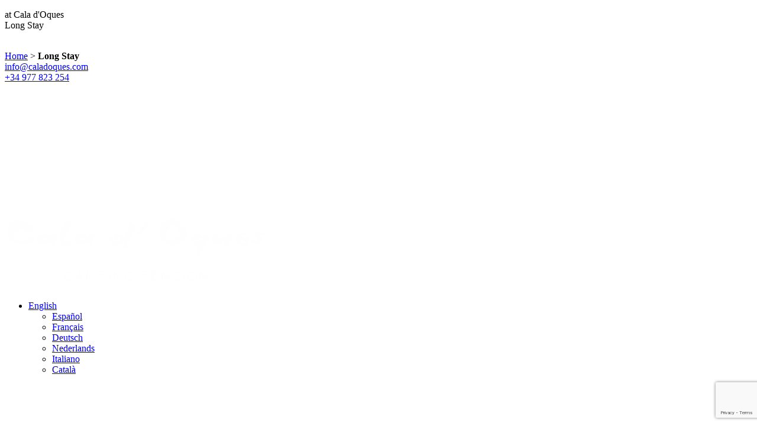

--- FILE ---
content_type: text/html; charset=UTF-8
request_url: https://www.caladoques.com/en/long-stay/
body_size: 20342
content:

<!doctype html>
<html lang="en">
<head>
<meta charset="UTF-8">
<meta name="viewport" content="width=device-width, initial-scale=1.0, maximum-scale=1.0, user-scalable=no" />
<link rel="profile" href="https://gmpg.org/xfn/11">
	
	<meta name='robots' content='index, follow, max-image-preview:large, max-snippet:-1, max-video-preview:-1' />
	<style>img:is([sizes="auto" i], [sizes^="auto," i]) { contain-intrinsic-size: 3000px 1500px }</style>
	
	<!-- This site is optimized with the Yoast SEO plugin v25.5 - https://yoast.com/wordpress/plugins/seo/ -->
	<title>Long Stay - Cala d&#039;Oques en Tarragona</title>
	<meta name="description" content="Long Stay: You can stay at the campsite also in low season and discover Catalonia and its surroundings. You won&#039;t regret it." />
	<link rel="canonical" href="https://www.caladoques.com/en/long-stay/" />
	<meta property="og:locale" content="en_US" />
	<meta property="og:type" content="article" />
	<meta property="og:title" content="Long Stay - Cala d&#039;Oques en Tarragona" />
	<meta property="og:description" content="Long Stay: You can stay at the campsite also in low season and discover Catalonia and its surroundings. You won&#039;t regret it." />
	<meta property="og:url" content="https://www.caladoques.com/en/long-stay/" />
	<meta property="og:site_name" content="Camping Pensión, L&#039;Hospitalet de l&#039;Infant, Tarragona - Camping Cala d&#039;Oques" />
	<meta property="article:modified_time" content="2023-03-01T10:14:20+00:00" />
	<meta name="twitter:card" content="summary_large_image" />
	<script type="application/ld+json" class="yoast-schema-graph">{"@context":"https://schema.org","@graph":[{"@type":"WebPage","@id":"https://www.caladoques.com/en/long-stay/","url":"https://www.caladoques.com/en/long-stay/","name":"Long Stay - Cala d'Oques en Tarragona","isPartOf":{"@id":"https://www.caladoques.com/en/#website"},"datePublished":"2021-02-09T06:12:22+00:00","dateModified":"2023-03-01T10:14:20+00:00","description":"Long Stay: You can stay at the campsite also in low season and discover Catalonia and its surroundings. You won't regret it.","breadcrumb":{"@id":"https://www.caladoques.com/en/long-stay/#breadcrumb"},"inLanguage":"en-US","potentialAction":[{"@type":"ReadAction","target":["https://www.caladoques.com/en/long-stay/"]}]},{"@type":"BreadcrumbList","@id":"https://www.caladoques.com/en/long-stay/#breadcrumb","itemListElement":[{"@type":"ListItem","position":1,"name":"Home","item":"https://www.caladoques.com/en/"},{"@type":"ListItem","position":2,"name":"Long Stay"}]},{"@type":"WebSite","@id":"https://www.caladoques.com/en/#website","url":"https://www.caladoques.com/en/","name":"Camping Pensión, L&#039;Hospitalet de l&#039;Infant, Tarragona - Camping Cala d&#039;Oques","description":"Un site utilisant WordPress","publisher":{"@id":"https://www.caladoques.com/en/#organization"},"potentialAction":[{"@type":"SearchAction","target":{"@type":"EntryPoint","urlTemplate":"https://www.caladoques.com/en/?s={search_term_string}"},"query-input":{"@type":"PropertyValueSpecification","valueRequired":true,"valueName":"search_term_string"}}],"inLanguage":"en-US"},{"@type":"Organization","@id":"https://www.caladoques.com/en/#organization","name":"Camping Cala d'oques","url":"https://www.caladoques.com/en/","logo":{"@type":"ImageObject","inLanguage":"en-US","@id":"https://www.caladoques.com/en/#/schema/logo/image/","url":"https://www.caladoques.com/wp-content/uploads/2021/01/logo.png","contentUrl":"https://www.caladoques.com/wp-content/uploads/2021/01/logo.png","width":232,"height":160,"caption":"Camping Cala d'oques"},"image":{"@id":"https://www.caladoques.com/en/#/schema/logo/image/"}}]}</script>
	<!-- / Yoast SEO plugin. -->


<link rel='dns-prefetch' href='//fonts.googleapis.com' />
<link rel="alternate" type="application/rss+xml" title="Camping Pensión, L&#039;Hospitalet de l&#039;Infant, Tarragona - Camping Cala d&#039;Oques &raquo; Feed" href="https://www.caladoques.com/en/feed/" />
<link rel="alternate" type="application/rss+xml" title="Camping Pensión, L&#039;Hospitalet de l&#039;Infant, Tarragona - Camping Cala d&#039;Oques &raquo; Comments Feed" href="https://www.caladoques.com/en/comments/feed/" />
<script type="text/javascript">
/* <![CDATA[ */
window._wpemojiSettings = {"baseUrl":"https:\/\/s.w.org\/images\/core\/emoji\/16.0.1\/72x72\/","ext":".png","svgUrl":"https:\/\/s.w.org\/images\/core\/emoji\/16.0.1\/svg\/","svgExt":".svg","source":{"concatemoji":"https:\/\/www.caladoques.com\/wp-includes\/js\/wp-emoji-release.min.js?ver=6.8.3"}};
/*! This file is auto-generated */
!function(s,n){var o,i,e;function c(e){try{var t={supportTests:e,timestamp:(new Date).valueOf()};sessionStorage.setItem(o,JSON.stringify(t))}catch(e){}}function p(e,t,n){e.clearRect(0,0,e.canvas.width,e.canvas.height),e.fillText(t,0,0);var t=new Uint32Array(e.getImageData(0,0,e.canvas.width,e.canvas.height).data),a=(e.clearRect(0,0,e.canvas.width,e.canvas.height),e.fillText(n,0,0),new Uint32Array(e.getImageData(0,0,e.canvas.width,e.canvas.height).data));return t.every(function(e,t){return e===a[t]})}function u(e,t){e.clearRect(0,0,e.canvas.width,e.canvas.height),e.fillText(t,0,0);for(var n=e.getImageData(16,16,1,1),a=0;a<n.data.length;a++)if(0!==n.data[a])return!1;return!0}function f(e,t,n,a){switch(t){case"flag":return n(e,"\ud83c\udff3\ufe0f\u200d\u26a7\ufe0f","\ud83c\udff3\ufe0f\u200b\u26a7\ufe0f")?!1:!n(e,"\ud83c\udde8\ud83c\uddf6","\ud83c\udde8\u200b\ud83c\uddf6")&&!n(e,"\ud83c\udff4\udb40\udc67\udb40\udc62\udb40\udc65\udb40\udc6e\udb40\udc67\udb40\udc7f","\ud83c\udff4\u200b\udb40\udc67\u200b\udb40\udc62\u200b\udb40\udc65\u200b\udb40\udc6e\u200b\udb40\udc67\u200b\udb40\udc7f");case"emoji":return!a(e,"\ud83e\udedf")}return!1}function g(e,t,n,a){var r="undefined"!=typeof WorkerGlobalScope&&self instanceof WorkerGlobalScope?new OffscreenCanvas(300,150):s.createElement("canvas"),o=r.getContext("2d",{willReadFrequently:!0}),i=(o.textBaseline="top",o.font="600 32px Arial",{});return e.forEach(function(e){i[e]=t(o,e,n,a)}),i}function t(e){var t=s.createElement("script");t.src=e,t.defer=!0,s.head.appendChild(t)}"undefined"!=typeof Promise&&(o="wpEmojiSettingsSupports",i=["flag","emoji"],n.supports={everything:!0,everythingExceptFlag:!0},e=new Promise(function(e){s.addEventListener("DOMContentLoaded",e,{once:!0})}),new Promise(function(t){var n=function(){try{var e=JSON.parse(sessionStorage.getItem(o));if("object"==typeof e&&"number"==typeof e.timestamp&&(new Date).valueOf()<e.timestamp+604800&&"object"==typeof e.supportTests)return e.supportTests}catch(e){}return null}();if(!n){if("undefined"!=typeof Worker&&"undefined"!=typeof OffscreenCanvas&&"undefined"!=typeof URL&&URL.createObjectURL&&"undefined"!=typeof Blob)try{var e="postMessage("+g.toString()+"("+[JSON.stringify(i),f.toString(),p.toString(),u.toString()].join(",")+"));",a=new Blob([e],{type:"text/javascript"}),r=new Worker(URL.createObjectURL(a),{name:"wpTestEmojiSupports"});return void(r.onmessage=function(e){c(n=e.data),r.terminate(),t(n)})}catch(e){}c(n=g(i,f,p,u))}t(n)}).then(function(e){for(var t in e)n.supports[t]=e[t],n.supports.everything=n.supports.everything&&n.supports[t],"flag"!==t&&(n.supports.everythingExceptFlag=n.supports.everythingExceptFlag&&n.supports[t]);n.supports.everythingExceptFlag=n.supports.everythingExceptFlag&&!n.supports.flag,n.DOMReady=!1,n.readyCallback=function(){n.DOMReady=!0}}).then(function(){return e}).then(function(){var e;n.supports.everything||(n.readyCallback(),(e=n.source||{}).concatemoji?t(e.concatemoji):e.wpemoji&&e.twemoji&&(t(e.twemoji),t(e.wpemoji)))}))}((window,document),window._wpemojiSettings);
/* ]]> */
</script>
<style id='wp-emoji-styles-inline-css' type='text/css'>

	img.wp-smiley, img.emoji {
		display: inline !important;
		border: none !important;
		box-shadow: none !important;
		height: 1em !important;
		width: 1em !important;
		margin: 0 0.07em !important;
		vertical-align: -0.1em !important;
		background: none !important;
		padding: 0 !important;
	}
</style>
<link rel='stylesheet' id='wp-block-library-css' href='https://www.caladoques.com/wp-includes/css/dist/block-library/style.min.css?ver=6.8.3' type='text/css' media='all' />
<style id='classic-theme-styles-inline-css' type='text/css'>
/*! This file is auto-generated */
.wp-block-button__link{color:#fff;background-color:#32373c;border-radius:9999px;box-shadow:none;text-decoration:none;padding:calc(.667em + 2px) calc(1.333em + 2px);font-size:1.125em}.wp-block-file__button{background:#32373c;color:#fff;text-decoration:none}
</style>
<style id='global-styles-inline-css' type='text/css'>
:root{--wp--preset--aspect-ratio--square: 1;--wp--preset--aspect-ratio--4-3: 4/3;--wp--preset--aspect-ratio--3-4: 3/4;--wp--preset--aspect-ratio--3-2: 3/2;--wp--preset--aspect-ratio--2-3: 2/3;--wp--preset--aspect-ratio--16-9: 16/9;--wp--preset--aspect-ratio--9-16: 9/16;--wp--preset--color--black: #000000;--wp--preset--color--cyan-bluish-gray: #abb8c3;--wp--preset--color--white: #ffffff;--wp--preset--color--pale-pink: #f78da7;--wp--preset--color--vivid-red: #cf2e2e;--wp--preset--color--luminous-vivid-orange: #ff6900;--wp--preset--color--luminous-vivid-amber: #fcb900;--wp--preset--color--light-green-cyan: #7bdcb5;--wp--preset--color--vivid-green-cyan: #00d084;--wp--preset--color--pale-cyan-blue: #8ed1fc;--wp--preset--color--vivid-cyan-blue: #0693e3;--wp--preset--color--vivid-purple: #9b51e0;--wp--preset--gradient--vivid-cyan-blue-to-vivid-purple: linear-gradient(135deg,rgba(6,147,227,1) 0%,rgb(155,81,224) 100%);--wp--preset--gradient--light-green-cyan-to-vivid-green-cyan: linear-gradient(135deg,rgb(122,220,180) 0%,rgb(0,208,130) 100%);--wp--preset--gradient--luminous-vivid-amber-to-luminous-vivid-orange: linear-gradient(135deg,rgba(252,185,0,1) 0%,rgba(255,105,0,1) 100%);--wp--preset--gradient--luminous-vivid-orange-to-vivid-red: linear-gradient(135deg,rgba(255,105,0,1) 0%,rgb(207,46,46) 100%);--wp--preset--gradient--very-light-gray-to-cyan-bluish-gray: linear-gradient(135deg,rgb(238,238,238) 0%,rgb(169,184,195) 100%);--wp--preset--gradient--cool-to-warm-spectrum: linear-gradient(135deg,rgb(74,234,220) 0%,rgb(151,120,209) 20%,rgb(207,42,186) 40%,rgb(238,44,130) 60%,rgb(251,105,98) 80%,rgb(254,248,76) 100%);--wp--preset--gradient--blush-light-purple: linear-gradient(135deg,rgb(255,206,236) 0%,rgb(152,150,240) 100%);--wp--preset--gradient--blush-bordeaux: linear-gradient(135deg,rgb(254,205,165) 0%,rgb(254,45,45) 50%,rgb(107,0,62) 100%);--wp--preset--gradient--luminous-dusk: linear-gradient(135deg,rgb(255,203,112) 0%,rgb(199,81,192) 50%,rgb(65,88,208) 100%);--wp--preset--gradient--pale-ocean: linear-gradient(135deg,rgb(255,245,203) 0%,rgb(182,227,212) 50%,rgb(51,167,181) 100%);--wp--preset--gradient--electric-grass: linear-gradient(135deg,rgb(202,248,128) 0%,rgb(113,206,126) 100%);--wp--preset--gradient--midnight: linear-gradient(135deg,rgb(2,3,129) 0%,rgb(40,116,252) 100%);--wp--preset--font-size--small: 13px;--wp--preset--font-size--medium: 20px;--wp--preset--font-size--large: 36px;--wp--preset--font-size--x-large: 42px;--wp--preset--spacing--20: 0.44rem;--wp--preset--spacing--30: 0.67rem;--wp--preset--spacing--40: 1rem;--wp--preset--spacing--50: 1.5rem;--wp--preset--spacing--60: 2.25rem;--wp--preset--spacing--70: 3.38rem;--wp--preset--spacing--80: 5.06rem;--wp--preset--shadow--natural: 6px 6px 9px rgba(0, 0, 0, 0.2);--wp--preset--shadow--deep: 12px 12px 50px rgba(0, 0, 0, 0.4);--wp--preset--shadow--sharp: 6px 6px 0px rgba(0, 0, 0, 0.2);--wp--preset--shadow--outlined: 6px 6px 0px -3px rgba(255, 255, 255, 1), 6px 6px rgba(0, 0, 0, 1);--wp--preset--shadow--crisp: 6px 6px 0px rgba(0, 0, 0, 1);}:where(.is-layout-flex){gap: 0.5em;}:where(.is-layout-grid){gap: 0.5em;}body .is-layout-flex{display: flex;}.is-layout-flex{flex-wrap: wrap;align-items: center;}.is-layout-flex > :is(*, div){margin: 0;}body .is-layout-grid{display: grid;}.is-layout-grid > :is(*, div){margin: 0;}:where(.wp-block-columns.is-layout-flex){gap: 2em;}:where(.wp-block-columns.is-layout-grid){gap: 2em;}:where(.wp-block-post-template.is-layout-flex){gap: 1.25em;}:where(.wp-block-post-template.is-layout-grid){gap: 1.25em;}.has-black-color{color: var(--wp--preset--color--black) !important;}.has-cyan-bluish-gray-color{color: var(--wp--preset--color--cyan-bluish-gray) !important;}.has-white-color{color: var(--wp--preset--color--white) !important;}.has-pale-pink-color{color: var(--wp--preset--color--pale-pink) !important;}.has-vivid-red-color{color: var(--wp--preset--color--vivid-red) !important;}.has-luminous-vivid-orange-color{color: var(--wp--preset--color--luminous-vivid-orange) !important;}.has-luminous-vivid-amber-color{color: var(--wp--preset--color--luminous-vivid-amber) !important;}.has-light-green-cyan-color{color: var(--wp--preset--color--light-green-cyan) !important;}.has-vivid-green-cyan-color{color: var(--wp--preset--color--vivid-green-cyan) !important;}.has-pale-cyan-blue-color{color: var(--wp--preset--color--pale-cyan-blue) !important;}.has-vivid-cyan-blue-color{color: var(--wp--preset--color--vivid-cyan-blue) !important;}.has-vivid-purple-color{color: var(--wp--preset--color--vivid-purple) !important;}.has-black-background-color{background-color: var(--wp--preset--color--black) !important;}.has-cyan-bluish-gray-background-color{background-color: var(--wp--preset--color--cyan-bluish-gray) !important;}.has-white-background-color{background-color: var(--wp--preset--color--white) !important;}.has-pale-pink-background-color{background-color: var(--wp--preset--color--pale-pink) !important;}.has-vivid-red-background-color{background-color: var(--wp--preset--color--vivid-red) !important;}.has-luminous-vivid-orange-background-color{background-color: var(--wp--preset--color--luminous-vivid-orange) !important;}.has-luminous-vivid-amber-background-color{background-color: var(--wp--preset--color--luminous-vivid-amber) !important;}.has-light-green-cyan-background-color{background-color: var(--wp--preset--color--light-green-cyan) !important;}.has-vivid-green-cyan-background-color{background-color: var(--wp--preset--color--vivid-green-cyan) !important;}.has-pale-cyan-blue-background-color{background-color: var(--wp--preset--color--pale-cyan-blue) !important;}.has-vivid-cyan-blue-background-color{background-color: var(--wp--preset--color--vivid-cyan-blue) !important;}.has-vivid-purple-background-color{background-color: var(--wp--preset--color--vivid-purple) !important;}.has-black-border-color{border-color: var(--wp--preset--color--black) !important;}.has-cyan-bluish-gray-border-color{border-color: var(--wp--preset--color--cyan-bluish-gray) !important;}.has-white-border-color{border-color: var(--wp--preset--color--white) !important;}.has-pale-pink-border-color{border-color: var(--wp--preset--color--pale-pink) !important;}.has-vivid-red-border-color{border-color: var(--wp--preset--color--vivid-red) !important;}.has-luminous-vivid-orange-border-color{border-color: var(--wp--preset--color--luminous-vivid-orange) !important;}.has-luminous-vivid-amber-border-color{border-color: var(--wp--preset--color--luminous-vivid-amber) !important;}.has-light-green-cyan-border-color{border-color: var(--wp--preset--color--light-green-cyan) !important;}.has-vivid-green-cyan-border-color{border-color: var(--wp--preset--color--vivid-green-cyan) !important;}.has-pale-cyan-blue-border-color{border-color: var(--wp--preset--color--pale-cyan-blue) !important;}.has-vivid-cyan-blue-border-color{border-color: var(--wp--preset--color--vivid-cyan-blue) !important;}.has-vivid-purple-border-color{border-color: var(--wp--preset--color--vivid-purple) !important;}.has-vivid-cyan-blue-to-vivid-purple-gradient-background{background: var(--wp--preset--gradient--vivid-cyan-blue-to-vivid-purple) !important;}.has-light-green-cyan-to-vivid-green-cyan-gradient-background{background: var(--wp--preset--gradient--light-green-cyan-to-vivid-green-cyan) !important;}.has-luminous-vivid-amber-to-luminous-vivid-orange-gradient-background{background: var(--wp--preset--gradient--luminous-vivid-amber-to-luminous-vivid-orange) !important;}.has-luminous-vivid-orange-to-vivid-red-gradient-background{background: var(--wp--preset--gradient--luminous-vivid-orange-to-vivid-red) !important;}.has-very-light-gray-to-cyan-bluish-gray-gradient-background{background: var(--wp--preset--gradient--very-light-gray-to-cyan-bluish-gray) !important;}.has-cool-to-warm-spectrum-gradient-background{background: var(--wp--preset--gradient--cool-to-warm-spectrum) !important;}.has-blush-light-purple-gradient-background{background: var(--wp--preset--gradient--blush-light-purple) !important;}.has-blush-bordeaux-gradient-background{background: var(--wp--preset--gradient--blush-bordeaux) !important;}.has-luminous-dusk-gradient-background{background: var(--wp--preset--gradient--luminous-dusk) !important;}.has-pale-ocean-gradient-background{background: var(--wp--preset--gradient--pale-ocean) !important;}.has-electric-grass-gradient-background{background: var(--wp--preset--gradient--electric-grass) !important;}.has-midnight-gradient-background{background: var(--wp--preset--gradient--midnight) !important;}.has-small-font-size{font-size: var(--wp--preset--font-size--small) !important;}.has-medium-font-size{font-size: var(--wp--preset--font-size--medium) !important;}.has-large-font-size{font-size: var(--wp--preset--font-size--large) !important;}.has-x-large-font-size{font-size: var(--wp--preset--font-size--x-large) !important;}
:where(.wp-block-post-template.is-layout-flex){gap: 1.25em;}:where(.wp-block-post-template.is-layout-grid){gap: 1.25em;}
:where(.wp-block-columns.is-layout-flex){gap: 2em;}:where(.wp-block-columns.is-layout-grid){gap: 2em;}
:root :where(.wp-block-pullquote){font-size: 1.5em;line-height: 1.6;}
</style>
<link rel='stylesheet' id='contact-form-7-css' href='https://www.caladoques.com/wp-content/plugins/contact-form-7/includes/css/styles.css?ver=6.1' type='text/css' media='all' />
<style id='responsive-menu-inline-css' type='text/css'>
/** This file is major component of this plugin so please don't try to edit here. */
#rmp_menu_trigger-2324 {
  width: 75px;
  height: 65px;
  position: fixed;
  top: 0;
  border-radius: 5px;
  display: none;
  text-decoration: none;
  right: 0;
  background: transparent;
  transition: transform 0.5s, background-color 0.5s;
}
#rmp_menu_trigger-2324 .rmp-trigger-box {
  width: 40px;
  color: #ffffff;
}
#rmp_menu_trigger-2324 .rmp-trigger-icon-active, #rmp_menu_trigger-2324 .rmp-trigger-text-open {
  display: none;
}
#rmp_menu_trigger-2324.is-active .rmp-trigger-icon-active, #rmp_menu_trigger-2324.is-active .rmp-trigger-text-open {
  display: inline;
}
#rmp_menu_trigger-2324.is-active .rmp-trigger-icon-inactive, #rmp_menu_trigger-2324.is-active .rmp-trigger-text {
  display: none;
}
#rmp_menu_trigger-2324 .rmp-trigger-label {
  color: #ffffff;
  pointer-events: none;
  line-height: 12px;
  font-family: inherit;
  font-size: 12px;
  display: inline;
  text-transform: inherit;
}
#rmp_menu_trigger-2324 .rmp-trigger-label.rmp-trigger-label-top {
  display: block;
  margin-bottom: 12px;
}
#rmp_menu_trigger-2324 .rmp-trigger-label.rmp-trigger-label-bottom {
  display: block;
  margin-top: 12px;
}
#rmp_menu_trigger-2324 .responsive-menu-pro-inner {
  display: block;
}
#rmp_menu_trigger-2324 .rmp-trigger-icon-inactive .rmp-font-icon {
  color: #ffffff;
}
#rmp_menu_trigger-2324 .responsive-menu-pro-inner, #rmp_menu_trigger-2324 .responsive-menu-pro-inner::before, #rmp_menu_trigger-2324 .responsive-menu-pro-inner::after {
  width: 40px;
  height: 2px;
  background-color: #ffffff;
  border-radius: 4px;
  position: absolute;
}
#rmp_menu_trigger-2324 .rmp-trigger-icon-active .rmp-font-icon {
  color: #ffffff;
}
#rmp_menu_trigger-2324.is-active .responsive-menu-pro-inner, #rmp_menu_trigger-2324.is-active .responsive-menu-pro-inner::before, #rmp_menu_trigger-2324.is-active .responsive-menu-pro-inner::after {
  background-color: #ffffff;
}
#rmp_menu_trigger-2324:hover .rmp-trigger-icon-inactive .rmp-font-icon {
  color: #ffffff;
}
#rmp_menu_trigger-2324:not(.is-active):hover .responsive-menu-pro-inner, #rmp_menu_trigger-2324:not(.is-active):hover .responsive-menu-pro-inner::before, #rmp_menu_trigger-2324:not(.is-active):hover .responsive-menu-pro-inner::after {
  background-color: #ffffff;
}
#rmp_menu_trigger-2324 .responsive-menu-pro-inner::before {
  top: 10px;
}
#rmp_menu_trigger-2324 .responsive-menu-pro-inner::after {
  bottom: 10px;
}
#rmp_menu_trigger-2324.is-active .responsive-menu-pro-inner::after {
  bottom: 0;
}
/* Hamburger menu styling */
@media screen and (max-width: 1024px) {
  /** Menu Title Style */
  /** Menu Additional Content Style */
  .top-menu-prim {
    display: none !important;
  }
  #rmp_menu_trigger-2324 {
    display: block;
  }
  #rmp-container-2324 {
    position: fixed;
    top: 0;
    margin: 0;
    transition: transform 0.5s;
    overflow: auto;
    display: block;
    width: 100%;
    background-color: #082e45;
    background-image: url("");
    height: 100%;
    left: 0;
    padding-top: 0px;
    padding-left: 0px;
    padding-bottom: 0px;
    padding-right: 0px;
  }
  #rmp-menu-wrap-2324 {
    padding-top: 0px;
    padding-left: 0px;
    padding-bottom: 0px;
    padding-right: 0px;
    background-color: #082e45;
  }
  #rmp-menu-wrap-2324 .rmp-menu, #rmp-menu-wrap-2324 .rmp-submenu {
    width: 100%;
    box-sizing: border-box;
    margin: 0;
    padding: 0;
  }
  #rmp-menu-wrap-2324 .rmp-submenu-depth-1 .rmp-menu-item-link {
    padding-left: 10%;
  }
  #rmp-menu-wrap-2324 .rmp-submenu-depth-2 .rmp-menu-item-link {
    padding-left: 15%;
  }
  #rmp-menu-wrap-2324 .rmp-submenu-depth-3 .rmp-menu-item-link {
    padding-left: 20%;
  }
  #rmp-menu-wrap-2324 .rmp-submenu-depth-4 .rmp-menu-item-link {
    padding-left: 25%;
  }
  #rmp-menu-wrap-2324 .rmp-submenu.rmp-submenu-open {
    display: block;
  }
  #rmp-menu-wrap-2324 .rmp-menu-item {
    width: 100%;
    list-style: none;
    margin: 0;
  }
  #rmp-menu-wrap-2324 .rmp-menu-item-link {
    height: 38px;
    line-height: 38px;
    font-size: 16px;
    border-bottom: 0px solid #082e45;
    font-family: inherit;
    color: #ffffff;
    text-align: left;
    background-color: #082e45;
    font-weight: normal;
    letter-spacing: 0px;
    display: block;
    box-sizing: border-box;
    width: 100%;
    text-decoration: none;
    position: relative;
    overflow: hidden;
    transition: background-color 0.5s, border-color 0.5s, 0.5s;
    padding: 0 5%;
    padding-right: 50px;
  }
  #rmp-menu-wrap-2324 .rmp-menu-item-link:after, #rmp-menu-wrap-2324 .rmp-menu-item-link:before {
    display: none;
  }
  #rmp-menu-wrap-2324 .rmp-menu-item-link:hover, #rmp-menu-wrap-2324 .rmp-menu-item-link:focus {
    color: #ffffff;
    border-color: #082e45;
    background-color: #041b29;
  }
  #rmp-menu-wrap-2324 .rmp-menu-item-link:focus {
    outline: none;
    border-color: unset;
    box-shadow: unset;
  }
  #rmp-menu-wrap-2324 .rmp-menu-item-link .rmp-font-icon {
    height: 38px;
    line-height: 38px;
    margin-right: 10px;
    font-size: 16px;
  }
  #rmp-menu-wrap-2324 .rmp-menu-current-item .rmp-menu-item-link {
    color: #ffffff;
    border-color: #082e45;
    background-color: #041b29;
  }
  #rmp-menu-wrap-2324 .rmp-menu-current-item .rmp-menu-item-link:hover, #rmp-menu-wrap-2324 .rmp-menu-current-item .rmp-menu-item-link:focus {
    color: #ffffff;
    border-color: #082e45;
    background-color: #082e45;
  }
  #rmp-menu-wrap-2324 .rmp-menu-subarrow {
    position: absolute;
    top: 0;
    bottom: 0;
    text-align: center;
    overflow: hidden;
    background-size: cover;
    overflow: hidden;
    right: 0;
    border-left-style: solid;
    border-left-color: #082e45;
    border-left-width: 1px;
    height: 39px;
    width: 40px;
    color: #ffffff;
    background-color: #082e45;
  }
  #rmp-menu-wrap-2324 .rmp-menu-subarrow svg {
    fill: #ffffff;
  }
  #rmp-menu-wrap-2324 .rmp-menu-subarrow:hover {
    color: #ffffff;
    border-color: #082e45;
    background-color: #082e45;
  }
  #rmp-menu-wrap-2324 .rmp-menu-subarrow:hover svg {
    fill: #ffffff;
  }
  #rmp-menu-wrap-2324 .rmp-menu-subarrow .rmp-font-icon {
    margin-right: unset;
  }
  #rmp-menu-wrap-2324 .rmp-menu-subarrow * {
    vertical-align: middle;
    line-height: 39px;
  }
  #rmp-menu-wrap-2324 .rmp-menu-subarrow-active {
    display: block;
    background-size: cover;
    color: #ffffff;
    border-color: #082e45;
    background-color: #082e45;
  }
  #rmp-menu-wrap-2324 .rmp-menu-subarrow-active svg {
    fill: #ffffff;
  }
  #rmp-menu-wrap-2324 .rmp-menu-subarrow-active:hover {
    color: #ffffff;
    border-color: #082e45;
    background-color: #082e45;
  }
  #rmp-menu-wrap-2324 .rmp-menu-subarrow-active:hover svg {
    fill: #ffffff;
  }
  #rmp-menu-wrap-2324 .rmp-submenu {
    display: none;
  }
  #rmp-menu-wrap-2324 .rmp-submenu .rmp-menu-item-link {
    height: 35px;
    line-height: 35px;
    letter-spacing: 0px;
    font-size: 16px;
    border-bottom: 1px solid #041b29;
    font-family: inherit;
    font-weight: normal;
    color: #ffffff;
    text-align: left;
    background-color: #041b29;
  }
  #rmp-menu-wrap-2324 .rmp-submenu .rmp-menu-item-link:hover, #rmp-menu-wrap-2324 .rmp-submenu .rmp-menu-item-link:focus {
    color: #ffffff;
    border-color: #041b29;
    background-color: #041b29;
  }
  #rmp-menu-wrap-2324 .rmp-submenu .rmp-menu-current-item .rmp-menu-item-link {
    color: #ffffff;
    border-color: #041b29;
    background-color: #041b29;
  }
  #rmp-menu-wrap-2324 .rmp-submenu .rmp-menu-current-item .rmp-menu-item-link:hover, #rmp-menu-wrap-2324 .rmp-submenu .rmp-menu-current-item .rmp-menu-item-link:focus {
    color: #ffffff;
    border-color: #041b29;
    background-color: #041b29;
  }
  #rmp-menu-wrap-2324 .rmp-submenu .rmp-menu-subarrow {
    right: 0;
    border-right: unset;
    border-left-style: solid;
    border-left-color: #041b29;
    border-left-width: 1px;
    height: 39px;
    line-height: 39px;
    width: 40px;
    color: #ffffff;
    background-color: #041b29;
  }
  #rmp-menu-wrap-2324 .rmp-submenu .rmp-menu-subarrow:hover {
    color: #ffffff;
    border-color: #041b29;
    background-color: #041b29;
  }
  #rmp-menu-wrap-2324 .rmp-submenu .rmp-menu-subarrow-active {
    color: #ffffff;
    border-color: #041b29;
    background-color: #041b29;
  }
  #rmp-menu-wrap-2324 .rmp-submenu .rmp-menu-subarrow-active:hover {
    color: #ffffff;
    border-color: #041b29;
    background-color: #041b29;
  }
  #rmp-menu-wrap-2324 .rmp-menu-item-description {
    margin: 0;
    padding: 5px 5%;
    opacity: 0.8;
    color: #ffffff;
  }
  #rmp-search-box-2324 {
    display: block;
    padding-top: 0px;
    padding-left: 5%;
    padding-bottom: 0px;
    padding-right: 5%;
  }
  #rmp-search-box-2324 .rmp-search-form {
    margin: 0;
  }
  #rmp-search-box-2324 .rmp-search-box {
    background: #ffffff;
    border: 1px solid #dadada;
    color: #333333;
    width: 100%;
    padding: 0 5%;
    border-radius: 30px;
    height: 45px;
    -webkit-appearance: none;
  }
  #rmp-search-box-2324 .rmp-search-box::placeholder {
    color: #c7c7cd;
  }
  #rmp-search-box-2324 .rmp-search-box:focus {
    background-color: #ffffff;
    outline: 2px solid #dadada;
    color: #333333;
  }
  #rmp-menu-title-2324 {
    background-color: #082e45;
    color: #ffffff;
    text-align: left;
    font-size: 20px;
    padding-top: 10%;
    padding-left: 5%;
    padding-bottom: 0%;
    padding-right: 5%;
    font-weight: 400;
    transition: background-color 0.5s, border-color 0.5s, color 0.5s;
  }
  #rmp-menu-title-2324:hover {
    background-color: #082e45;
    color: #ffffff;
  }
  #rmp-menu-title-2324 > .rmp-menu-title-link {
    color: #ffffff;
    width: 100%;
    background-color: unset;
    text-decoration: none;
  }
  #rmp-menu-title-2324 > .rmp-menu-title-link:hover {
    color: #ffffff;
  }
  #rmp-menu-title-2324 .rmp-font-icon {
    font-size: 20px;
  }
  #rmp-menu-title-2324 .rmp-menu-title-image {
    height: 75px;
  }
  #rmp-menu-additional-content-2324 {
    padding-top: 0px;
    padding-left: 5%;
    padding-bottom: 0px;
    padding-right: 5%;
    color: #ffffff;
    text-align: center;
    font-size: 16px;
  }
}
/**
This file contents common styling of menus.
*/
.rmp-container {
  display: none;
  visibility: visible;
  padding: 0px 0px 0px 0px;
  z-index: 99998;
  transition: all 0.3s;
  /** Scrolling bar in menu setting box **/
}
.rmp-container.rmp-fade-top, .rmp-container.rmp-fade-left, .rmp-container.rmp-fade-right, .rmp-container.rmp-fade-bottom {
  display: none;
}
.rmp-container.rmp-slide-left, .rmp-container.rmp-push-left {
  transform: translateX(-100%);
  -ms-transform: translateX(-100%);
  -webkit-transform: translateX(-100%);
  -moz-transform: translateX(-100%);
}
.rmp-container.rmp-slide-left.rmp-menu-open, .rmp-container.rmp-push-left.rmp-menu-open {
  transform: translateX(0);
  -ms-transform: translateX(0);
  -webkit-transform: translateX(0);
  -moz-transform: translateX(0);
}
.rmp-container.rmp-slide-right, .rmp-container.rmp-push-right {
  transform: translateX(100%);
  -ms-transform: translateX(100%);
  -webkit-transform: translateX(100%);
  -moz-transform: translateX(100%);
}
.rmp-container.rmp-slide-right.rmp-menu-open, .rmp-container.rmp-push-right.rmp-menu-open {
  transform: translateX(0);
  -ms-transform: translateX(0);
  -webkit-transform: translateX(0);
  -moz-transform: translateX(0);
}
.rmp-container.rmp-slide-top, .rmp-container.rmp-push-top {
  transform: translateY(-100%);
  -ms-transform: translateY(-100%);
  -webkit-transform: translateY(-100%);
  -moz-transform: translateY(-100%);
}
.rmp-container.rmp-slide-top.rmp-menu-open, .rmp-container.rmp-push-top.rmp-menu-open {
  transform: translateY(0);
  -ms-transform: translateY(0);
  -webkit-transform: translateY(0);
  -moz-transform: translateY(0);
}
.rmp-container.rmp-slide-bottom, .rmp-container.rmp-push-bottom {
  transform: translateY(100%);
  -ms-transform: translateY(100%);
  -webkit-transform: translateY(100%);
  -moz-transform: translateY(100%);
}
.rmp-container.rmp-slide-bottom.rmp-menu-open, .rmp-container.rmp-push-bottom.rmp-menu-open {
  transform: translateX(0);
  -ms-transform: translateX(0);
  -webkit-transform: translateX(0);
  -moz-transform: translateX(0);
}
.rmp-container::-webkit-scrollbar {
  width: 0px;
}
.rmp-container ::-webkit-scrollbar-track {
  box-shadow: inset 0 0 5px transparent;
}
.rmp-container ::-webkit-scrollbar-thumb {
  background: transparent;
}
.rmp-container ::-webkit-scrollbar-thumb:hover {
  background: transparent;
}
.rmp-container .rmp-menu-wrap .rmp-menu {
  transition: none;
  border-radius: 0;
  box-shadow: none;
  background: none;
  border: 0;
  bottom: auto;
  box-sizing: border-box;
  clip: auto;
  color: #666;
  display: block;
  float: none;
  font-family: inherit;
  font-size: 14px;
  height: auto;
  left: auto;
  line-height: 1.7;
  list-style-type: none;
  margin: 0;
  min-height: auto;
  max-height: none;
  opacity: 1;
  outline: none;
  overflow: visible;
  padding: 0;
  position: relative;
  pointer-events: auto;
  right: auto;
  text-align: left;
  text-decoration: none;
  text-indent: 0;
  text-transform: none;
  transform: none;
  top: auto;
  visibility: inherit;
  width: auto;
  word-wrap: break-word;
  white-space: normal;
}
.rmp-container .rmp-menu-additional-content {
  display: block;
  word-break: break-word;
}
.rmp-container .rmp-menu-title {
  display: flex;
  flex-direction: column;
}
.rmp-container .rmp-menu-title .rmp-menu-title-image {
  max-width: 100%;
  margin-bottom: 15px;
  display: block;
  margin: auto;
  margin-bottom: 15px;
}
button.rmp_menu_trigger {
  z-index: 999999;
  overflow: hidden;
  outline: none;
  border: 0;
  display: none;
  margin: 0;
  transition: transform 0.5s, background-color 0.5s;
  padding: 0;
}
button.rmp_menu_trigger .responsive-menu-pro-inner::before, button.rmp_menu_trigger .responsive-menu-pro-inner::after {
  content: "";
  display: block;
}
button.rmp_menu_trigger .responsive-menu-pro-inner::before {
  top: 10px;
}
button.rmp_menu_trigger .responsive-menu-pro-inner::after {
  bottom: 10px;
}
button.rmp_menu_trigger .rmp-trigger-box {
  width: 40px;
  display: inline-block;
  position: relative;
  pointer-events: none;
  vertical-align: super;
}
.admin-bar .rmp-container, .admin-bar .rmp_menu_trigger {
  margin-top: 32px !important;
}
@media screen and (max-width: 782px) {
  .admin-bar .rmp-container, .admin-bar .rmp_menu_trigger {
    margin-top: 46px !important;
  }
}
/*  Menu Trigger Boring Animation */
.rmp-menu-trigger-boring .responsive-menu-pro-inner {
  transition-property: none;
}
.rmp-menu-trigger-boring .responsive-menu-pro-inner::after, .rmp-menu-trigger-boring .responsive-menu-pro-inner::before {
  transition-property: none;
}
.rmp-menu-trigger-boring.is-active .responsive-menu-pro-inner {
  transform: rotate(45deg);
}
.rmp-menu-trigger-boring.is-active .responsive-menu-pro-inner:before {
  top: 0;
  opacity: 0;
}
.rmp-menu-trigger-boring.is-active .responsive-menu-pro-inner:after {
  bottom: 0;
  transform: rotate(-90deg);
}

</style>
<link rel='stylesheet' id='dashicons-css' href='https://www.caladoques.com/wp-includes/css/dashicons.min.css?ver=6.8.3' type='text/css' media='all' />
<link rel='stylesheet' id='wpml-legacy-dropdown-click-0-css' href='https://www.caladoques.com/wp-content/plugins/sitepress-multilingual-cms/templates/language-switchers/legacy-dropdown-click/style.min.css?ver=1' type='text/css' media='all' />
<link rel='stylesheet' id='cmplz-general-css' href='https://www.caladoques.com/wp-content/plugins/complianz-gdpr/assets/css/cookieblocker.min.css?ver=1752482226' type='text/css' media='all' />
<link rel='stylesheet' id='megamenu-css' href='https://www.caladoques.com/wp-content/uploads/maxmegamenu/style_en.css?ver=efc715' type='text/css' media='all' />
<link rel='stylesheet' id='ud-hotel-bulma-css' href='https://www.caladoques.com/wp-content/themes/caladoques/css/bulma.css?ver=6.8.3' type='text/css' media='all' />
<link rel='stylesheet' id='ud-hotel-bulma-tooltip-css' href='https://www.caladoques.com/wp-content/themes/caladoques/css/bulma-tooltip.min.css?ver=6.8.3' type='text/css' media='all' />
<link rel='stylesheet' id='ud-hotel-style-css' href='https://www.caladoques.com/wp-content/themes/caladoques/style.css?ver=6.8.3' type='text/css' media='all' />
<link rel='stylesheet' id='ud-awesome-css' href='https://www.caladoques.com/wp-content/themes/caladoques/css/font-awesome.css?ver=6.8.3' type='text/css' media='all' />
<link rel='stylesheet' id='ud-icons-css' href='https://www.caladoques.com/wp-content/themes/caladoques/css/icons.css?ver=6.8.3' type='text/css' media='all' />
<link rel='stylesheet' id='ud-moteur-css' href='https://www.caladoques.com/wp-content/themes/caladoques/css/moteur.css?ver=6.8.3' type='text/css' media='all' />
<link rel='stylesheet' id='ud-responsive-css' href='https://www.caladoques.com/wp-content/themes/caladoques/css/responsive.css?ver=6.8.3' type='text/css' media='all' />
<link rel='stylesheet' id='ud-hotel-slick-theme-css' href='https://www.caladoques.com/wp-content/themes/caladoques/slick/slick-theme.css?ver=6.8.3' type='text/css' media='' />
<link rel='stylesheet' id='ud-hotel-slick-css' href='https://www.caladoques.com/wp-content/themes/caladoques/slick/slick.css?ver=6.8.3' type='text/css' media='' />
<link rel='stylesheet' id='ud-hotel-fancy-css-css' href='https://www.caladoques.com/wp-content/themes/caladoques/css/source/jquery.fancybox.css?v=2.1.5&#038;ver=6.8.3' type='text/css' media='' />
<link rel='stylesheet' id='custom-google-fonts-css' href='https://fonts.googleapis.com/css2?family=Lato%3Awght%40100%3B300%3B400%3B700%3B900&#038;display=swap&#038;ver=6.8.3' type='text/css' media='all' />
<link rel='stylesheet' id='tablepress-default-css' href='https://www.caladoques.com/wp-content/plugins/tablepress/css/build/default.css?ver=3.1.3' type='text/css' media='all' />
<script type="text/javascript" src="https://www.caladoques.com/wp-includes/js/jquery/jquery.min.js?ver=3.7.1" id="jquery-core-js"></script>
<script type="text/javascript" src="https://www.caladoques.com/wp-includes/js/jquery/jquery-migrate.min.js?ver=3.4.1" id="jquery-migrate-js"></script>
<script type="text/javascript" id="rmp_menu_scripts-js-extra">
/* <![CDATA[ */
var rmp_menu = {"ajaxURL":"https:\/\/www.caladoques.com\/wp-admin\/admin-ajax.php","wp_nonce":"fecc04dc53","menu":[{"menu_theme":null,"theme_type":"default","theme_location_menu":"","submenu_submenu_arrow_width":"40","submenu_submenu_arrow_width_unit":"px","submenu_submenu_arrow_height":"39","submenu_submenu_arrow_height_unit":"px","submenu_arrow_position":"right","submenu_sub_arrow_background_colour":"#041b29","submenu_sub_arrow_background_hover_colour":"#041b29","submenu_sub_arrow_background_colour_active":"#041b29","submenu_sub_arrow_background_hover_colour_active":"#041b29","submenu_sub_arrow_border_width":"1","submenu_sub_arrow_border_width_unit":"px","submenu_sub_arrow_border_colour":"#041b29","submenu_sub_arrow_border_hover_colour":"#041b29","submenu_sub_arrow_border_colour_active":"#041b29","submenu_sub_arrow_border_hover_colour_active":"#041b29","submenu_sub_arrow_shape_colour":"#ffffff","submenu_sub_arrow_shape_hover_colour":"#ffffff","submenu_sub_arrow_shape_colour_active":"#ffffff","submenu_sub_arrow_shape_hover_colour_active":"#ffffff","use_header_bar":"off","header_bar_items_order":"{\"logo\":\"on\",\"title\":\"on\",\"search\":\"on\",\"html content\":\"on\"}","header_bar_title":"","header_bar_html_content":"","header_bar_logo":"","header_bar_logo_link":"","header_bar_logo_width":"","header_bar_logo_width_unit":"%","header_bar_logo_height":"","header_bar_logo_height_unit":"px","header_bar_height":"80","header_bar_height_unit":"px","header_bar_padding":{"top":"0px","right":"5%","bottom":"0px","left":"5%"},"header_bar_font":"","header_bar_font_size":"14","header_bar_font_size_unit":"px","header_bar_text_color":"#ffffff","header_bar_background_color":"#ffffff","header_bar_breakpoint":"800","header_bar_position_type":"fixed","header_bar_adjust_page":null,"header_bar_scroll_enable":"off","header_bar_scroll_background_color":"#36bdf6","mobile_breakpoint":"600","tablet_breakpoint":"1024","transition_speed":"0.5","sub_menu_speed":"0.2","show_menu_on_page_load":"","menu_disable_scrolling":"off","menu_overlay":"off","menu_overlay_colour":"rgba(0, 0, 0, 0.7)","desktop_menu_width":"","desktop_menu_width_unit":"%","desktop_menu_positioning":"fixed","desktop_menu_side":"","desktop_menu_to_hide":"","use_current_theme_location":"off","mega_menu":{"225":"off","227":"off","229":"off","228":"off","226":"off"},"desktop_submenu_open_animation":"fade","desktop_submenu_open_animation_speed":"100ms","desktop_submenu_open_on_click":"","desktop_menu_hide_and_show":"","menu_name":"Default Menu","menu_to_use":"principal","different_menu_for_mobile":"off","menu_to_use_in_mobile":"main-menu","use_mobile_menu":"on","use_tablet_menu":"on","use_desktop_menu":"","menu_display_on":"all-pages","menu_to_hide":".top-menu-prim","submenu_descriptions_on":"","custom_walker":"","menu_background_colour":"#082e45","menu_depth":"5","smooth_scroll_on":"off","smooth_scroll_speed":"500","menu_font_icons":[],"menu_links_height":"38","menu_links_height_unit":"px","menu_links_line_height":"38","menu_links_line_height_unit":"px","menu_depth_0":"5","menu_depth_0_unit":"%","menu_font_size":"16","menu_font_size_unit":"px","menu_font":"","menu_font_weight":"normal","menu_text_alignment":"left","menu_text_letter_spacing":"","menu_word_wrap":"off","menu_link_colour":"#ffffff","menu_link_hover_colour":"#ffffff","menu_current_link_colour":"#ffffff","menu_current_link_hover_colour":"#ffffff","menu_item_background_colour":"#082e45","menu_item_background_hover_colour":"#041b29","menu_current_item_background_colour":"#041b29","menu_current_item_background_hover_colour":"#082e45","menu_border_width":"0","menu_border_width_unit":"px","menu_item_border_colour":"#082e45","menu_item_border_colour_hover":"#082e45","menu_current_item_border_colour":"#082e45","menu_current_item_border_hover_colour":"#082e45","submenu_links_height":"35","submenu_links_height_unit":"px","submenu_links_line_height":"35","submenu_links_line_height_unit":"px","menu_depth_side":"left","menu_depth_1":"10","menu_depth_1_unit":"%","menu_depth_2":"15","menu_depth_2_unit":"%","menu_depth_3":"20","menu_depth_3_unit":"%","menu_depth_4":"25","menu_depth_4_unit":"%","submenu_item_background_colour":"#041b29","submenu_item_background_hover_colour":"#041b29","submenu_current_item_background_colour":"#041b29","submenu_current_item_background_hover_colour":"#041b29","submenu_border_width":"1","submenu_border_width_unit":"px","submenu_item_border_colour":"#041b29","submenu_item_border_colour_hover":"#041b29","submenu_current_item_border_colour":"#041b29","submenu_current_item_border_hover_colour":"#041b29","submenu_font_size":"16","submenu_font_size_unit":"px","submenu_font":"","submenu_font_weight":"normal","submenu_text_letter_spacing":"","submenu_text_alignment":"left","submenu_link_colour":"#ffffff","submenu_link_hover_colour":"#ffffff","submenu_current_link_colour":"#ffffff","submenu_current_link_hover_colour":"#ffffff","inactive_arrow_shape":"<i class=\"fas fa-chevron-down\"><\/i>","active_arrow_shape":"<i class=\"fas fa-chevron-up\"><\/i>","inactive_arrow_font_icon":"","active_arrow_font_icon":"","inactive_arrow_image":"","active_arrow_image":"","submenu_arrow_width":"40","submenu_arrow_width_unit":"px","submenu_arrow_height":"39","submenu_arrow_height_unit":"px","arrow_position":"right","menu_sub_arrow_shape_colour":"#ffffff","menu_sub_arrow_shape_hover_colour":"#ffffff","menu_sub_arrow_shape_colour_active":"#ffffff","menu_sub_arrow_shape_hover_colour_active":"#ffffff","menu_sub_arrow_border_width":1,"menu_sub_arrow_border_width_unit":"px","menu_sub_arrow_border_colour":"#082e45","menu_sub_arrow_border_hover_colour":"#082e45","menu_sub_arrow_border_colour_active":"#082e45","menu_sub_arrow_border_hover_colour_active":"#082e45","menu_sub_arrow_background_colour":"#082e45","menu_sub_arrow_background_hover_colour":"#082e45","menu_sub_arrow_background_colour_active":"#082e45","menu_sub_arrow_background_hover_colour_active":"#082e45","fade_submenus":"off","fade_submenus_side":"left","fade_submenus_delay":"100","fade_submenus_speed":"500","use_slide_effect":"off","slide_effect_back_to_text":"Back","accordion_animation":"off","auto_expand_all_submenus":"off","auto_expand_current_submenus":"off","menu_item_click_to_trigger_submenu":"off","button_width":"75","button_width_unit":"px","button_height":"65","button_height_unit":"px","button_background_colour":"#7ab51d","button_background_colour_hover":"#7ab51d","button_background_colour_active":"#7ab51d","toggle_button_border_radius":"5","button_transparent_background":"on","button_left_or_right":"right","button_position_type":"fixed","button_distance_from_side":"0","button_distance_from_side_unit":"%","button_top":"0","button_top_unit":"px","button_push_with_animation":"off","button_click_animation":"boring","button_line_margin":"7","button_line_margin_unit":"px","button_line_width":"40","button_line_width_unit":"px","button_line_height":"2","button_line_height_unit":"px","button_line_colour":"#ffffff","button_line_colour_hover":"#ffffff","button_line_colour_active":"#ffffff","button_font_icon":"","button_font_icon_when_clicked":"","button_image":"","button_image_when_clicked":"","button_title":"MENU","button_title_open":"","button_title_position":"bottom","menu_container_columns":"","button_font":"","button_font_size":"12","button_font_size_unit":"px","button_title_line_height":"12","button_title_line_height_unit":"px","button_text_colour":"#ffffff","button_trigger_type_click":"on","button_trigger_type_hover":"off","button_click_trigger":"#responsive-menu-button","items_order":{"title":"on","menu":"on","search":"","additional content":"on"},"menu_title":"","menu_title_link":"","menu_title_link_location":"_self","menu_title_image":"https:\/\/www.caladoques.com\/wp-content\/uploads\/2021\/01\/logo.png","menu_title_font_icon":"","menu_title_section_padding":{"top":"10%","right":"5%","bottom":"0%","left":"5%"},"menu_title_background_colour":"#082e45","menu_title_background_hover_colour":"#082e45","menu_title_font_size":"20","menu_title_font_size_unit":"px","menu_title_alignment":"left","menu_title_font_weight":"400","menu_title_font_family":"","menu_title_colour":"#ffffff","menu_title_hover_colour":"#ffffff","menu_title_image_width":"","menu_title_image_width_unit":"%","menu_title_image_height":"75","menu_title_image_height_unit":"px","menu_additional_content":"","menu_additional_section_padding":{"left":"5%","top":"0px","right":"5%","bottom":"0px"},"menu_additional_content_font_size":"16","menu_additional_content_font_size_unit":"px","menu_additional_content_alignment":"center","menu_additional_content_colour":"#ffffff","menu_search_box_text":"Search","menu_search_box_code":"","menu_search_section_padding":{"left":"5%","top":"0px","right":"5%","bottom":"0px"},"menu_search_box_height":"45","menu_search_box_height_unit":"px","menu_search_box_border_radius":"30","menu_search_box_text_colour":"#333333","menu_search_box_background_colour":"#ffffff","menu_search_box_placeholder_colour":"#c7c7cd","menu_search_box_border_colour":"#dadada","menu_section_padding":{"top":"0px","right":"0px","bottom":"0px","left":"0px"},"menu_width":"100","menu_width_unit":"%","menu_maximum_width":"","menu_maximum_width_unit":"px","menu_minimum_width":"","menu_minimum_width_unit":"px","menu_auto_height":"off","menu_container_padding":{"top":"0px","right":"0px","bottom":"0px","left":"0px"},"menu_container_background_colour":"#082e45","menu_background_image":"","animation_type":"slide","menu_appear_from":"left","animation_speed":"0.5","page_wrapper":"","menu_close_on_body_click":"off","menu_close_on_scroll":"off","menu_close_on_link_click":"off","enable_touch_gestures":"","active_arrow_font_icon_type":"font-awesome","active_arrow_image_alt":"","admin_theme":"dark","breakpoint":"1024","button_font_icon_type":"font-awesome","button_font_icon_when_clicked_type":"font-awesome","button_image_alt":"","button_image_alt_when_clicked":"","button_trigger_type":"click","custom_css":"","desktop_menu_options":"{\"126\":{\"type\":\"standard\",\"width\":\"auto\",\"parent_background_colour\":\"\",\"parent_background_image\":\"\"},\"132\":{\"type\":\"standard\",\"width\":\"auto\",\"parent_background_colour\":\"\",\"parent_background_image\":\"\"},\"133\":{\"width\":\"auto\",\"widgets\":[{\"title\":{\"enabled\":\"true\"}}]},\"143\":{\"type\":\"standard\",\"width\":\"auto\",\"parent_background_colour\":\"\",\"parent_background_image\":\"\"},\"144\":{\"type\":\"standard\",\"width\":\"auto\",\"parent_background_colour\":\"\",\"parent_background_image\":\"\"},\"145\":{\"type\":\"standard\",\"width\":\"auto\",\"parent_background_colour\":\"\",\"parent_background_image\":\"\"},\"146\":{\"type\":\"standard\",\"width\":\"auto\",\"parent_background_colour\":\"\",\"parent_background_image\":\"\"},\"142\":{\"type\":\"standard\",\"width\":\"auto\",\"parent_background_colour\":\"\",\"parent_background_image\":\"\"},\"147\":{\"type\":\"standard\",\"width\":\"auto\",\"parent_background_colour\":\"\",\"parent_background_image\":\"\"}}","excluded_pages":null,"external_files":"off","header_bar_logo_alt":"","hide_on_desktop":"off","hide_on_mobile":"off","inactive_arrow_font_icon_type":"font-awesome","inactive_arrow_image_alt":"","keyboard_shortcut_close_menu":"27,37","keyboard_shortcut_open_menu":"32,39","menu_adjust_for_wp_admin_bar":"off","menu_depth_5":"30","menu_depth_5_unit":"%","menu_title_font_icon_type":"font-awesome","menu_title_image_alt":"","minify_scripts":"off","mobile_only":"off","remove_bootstrap":"","remove_fontawesome":"","scripts_in_footer":"off","shortcode":"off","single_menu_font":"","single_menu_font_size":"14","single_menu_font_size_unit":"px","single_menu_height":"80","single_menu_height_unit":"px","single_menu_item_background_colour":"#ffffff","single_menu_item_background_colour_hover":"#ffffff","single_menu_item_link_colour":"#000000","single_menu_item_link_colour_hover":"#000000","single_menu_item_submenu_background_colour":"#ffffff","single_menu_item_submenu_background_colour_hover":"#ffffff","single_menu_item_submenu_link_colour":"#000000","single_menu_item_submenu_link_colour_hover":"#000000","single_menu_line_height":"80","single_menu_line_height_unit":"px","single_menu_submenu_font":"","single_menu_submenu_font_size":"12","single_menu_submenu_font_size_unit":"px","single_menu_submenu_height":"","single_menu_submenu_height_unit":"auto","single_menu_submenu_line_height":"40","single_menu_submenu_line_height_unit":"px","menu_title_padding":{"left":"5%","top":"0px","right":"5%","bottom":"0px"},"menu_id":2324,"active_toggle_contents":"<i class=\"fas fa-chevron-up\"><\/i>","inactive_toggle_contents":"<i class=\"fas fa-chevron-down\"><\/i>"}]};
/* ]]> */
</script>
<script type="text/javascript" src="https://www.caladoques.com/wp-content/plugins/responsive-menu/v4.0.0/assets/js/rmp-menu.js?ver=4.5.1" id="rmp_menu_scripts-js"></script>
<script type="text/javascript" src="https://www.caladoques.com/wp-content/plugins/sitepress-multilingual-cms/templates/language-switchers/legacy-dropdown-click/script.min.js?ver=1" id="wpml-legacy-dropdown-click-0-js"></script>
<link rel="https://api.w.org/" href="https://www.caladoques.com/en/wp-json/" /><link rel="alternate" title="JSON" type="application/json" href="https://www.caladoques.com/en/wp-json/wp/v2/pages/603" /><link rel="EditURI" type="application/rsd+xml" title="RSD" href="https://www.caladoques.com/xmlrpc.php?rsd" />
<meta name="generator" content="WordPress 6.8.3" />
<link rel='shortlink' href='https://www.caladoques.com/en/?p=603' />
<link rel="alternate" title="oEmbed (JSON)" type="application/json+oembed" href="https://www.caladoques.com/en/wp-json/oembed/1.0/embed?url=https%3A%2F%2Fwww.caladoques.com%2Fen%2Flong-stay%2F" />
<link rel="alternate" title="oEmbed (XML)" type="text/xml+oembed" href="https://www.caladoques.com/en/wp-json/oembed/1.0/embed?url=https%3A%2F%2Fwww.caladoques.com%2Fen%2Flong-stay%2F&#038;format=xml" />
<meta name="generator" content="WPML ver:4.7.6 stt:8,37,1,4,3,27,2;" />
<style>.post-thumbnail img[src$='.svg'] { width: 100%; height: auto; }</style>			<style>.cmplz-hidden {
					display: none !important;
				}</style>		<script>
			document.documentElement.className = document.documentElement.className.replace('no-js', 'js');
		</script>
				<style>
			.no-js img.lazyload {
				display: none;
			}

			figure.wp-block-image img.lazyloading {
				min-width: 150px;
			}

			.lazyload,
			.lazyloading {
				--smush-placeholder-width: 100px;
				--smush-placeholder-aspect-ratio: 1/1;
				width: var(--smush-placeholder-width) !important;
				aspect-ratio: var(--smush-placeholder-aspect-ratio) !important;
			}

						.lazyload, .lazyloading {
				opacity: 0;
			}

			.lazyloaded {
				opacity: 1;
				transition: opacity 400ms;
				transition-delay: 0ms;
			}

					</style>
		<style type="text/css">.recentcomments a{display:inline !important;padding:0 !important;margin:0 !important;}</style><link rel="icon" href="https://www.caladoques.com/wp-content/uploads/2021/01/favicon.png" sizes="32x32" />
<link rel="icon" href="https://www.caladoques.com/wp-content/uploads/2021/01/favicon.png" sizes="192x192" />
<link rel="apple-touch-icon" href="https://www.caladoques.com/wp-content/uploads/2021/01/favicon.png" />
<meta name="msapplication-TileImage" content="https://www.caladoques.com/wp-content/uploads/2021/01/favicon.png" />
<style type="text/css">/** Mega Menu CSS: fs **/</style>

<!-- Google Analytics 

<script type="text/plain" data-service="google-analytics" data-category="statistics" async data-cmplz-src="https://www.googletagmanager.com/gtag/js?id=UA-44257623-4"></script>
<script>
  window.dataLayer = window.dataLayer || [];
  function gtag(){dataLayer.push(arguments);}
  gtag('js', new Date());
  gtag('config', 'UA-44257623-4', {
    'linker': {
        'domains': ['caladoques.com', 'webcamp.fr']
    }
  });
</script> -->
<!-- Google Analytics -->
<!-- Google Analytics 4-->
<script type="text/plain" data-service="google-analytics" data-category="statistics" async data-cmplz-src="https://www.googletagmanager.com/gtag/js?id=G-YDST1DTE7P"></script>
<script>
  window.dataLayer = window.dataLayer || [];
  function gtag(){dataLayer.push(arguments);}
  gtag('js', new Date());
  gtag('config', 'G-YDST1DTE7P', {
    'linker': {
        'domains': ['caladoques.com', 'webcamp.fr']
    }
  });
</script>
<!-- Google Analytics 4-->

<!-- Google tag (gtag.js) -->
<script type="text/plain" data-service="google-analytics" data-category="statistics" async data-cmplz-src="https://www.googletagmanager.com/gtag/js?id=AW-863569507"></script>
<script>
  window.dataLayer = window.dataLayer || [];
  function gtag(){dataLayer.push(arguments);}
  gtag('js', new Date());
  gtag('config', 'AW-863569507');
</script>

<script type="text/javascript">
jQuery(document).ready(function($) {
	jQuery('.fancybox').fancybox();
				});
</script>

</head>



<body data-cmplz=1 class="wp-singular page-template-default page page-id-603 wp-custom-logo wp-theme-caladoques mega-menu-menu-1">

<header id="masthead" class="site-header">


<div id="container" class="r">

		

	<div id="post" class="thumb-post opacity">
	

		
		<div class="columns is-multiline is-marginless">

			<div class="column is-12 is-paddingless">

			<div class="galerie-accueil">

						
			<div class="image-accueil opacity" style="background-image: url('https://www.caladoques.com/wp-content/uploads/2021/01/home-001-1900x900.jpg');"></div>

			
			</div>

			</div>

		</div>

		


		<div class="centered-titre titre-page-accueil">
			<p>
								<span>at Cala d'Oques</span><br>
				Long Stay<br><br>
							</p>
			<div class="breadcrumbs"><span><span><a href="https://www.caladoques.com/en/">Home</a></span> &gt; <span class="breadcrumb_last" aria-current="page"><strong>Long Stay</strong></span></span></div>
		</div>



	
	</div>

		
	<section class="top-menu-top">

		<div id="" class="container">

		<nav class="columns">

				<div id="e-p-resp" class="column is-4 has-text-left">
															<div id="email" class="email-top">
					<a href="mailto:info@caladoques.com" target="">info@caladoques.com</a>
					</div>
					
															<div id="phone" class="phone-top">
					<a href="tel:+34977823254" target="">+34 977 823 254</a>
					</div>
									</div>



					<div class="column is-4">
						<div class="branding">
																			<a href="https://www.caladoques.com/en/intro-camping/" target="">
						
																						<img src="https://www.caladoques.com/wp-content/uploads/2021/09/logo-caladoques.png" alt="" loading="lazy" />
													
							</a>
						
						</div>
					</div>



				<div id="rrss" class="column is-4 has-text-right">

															<div class="rrss-top facebook-">
					<a class="facebook" href="https://www.facebook.com/pages/Camping-Cala-Doques/226707437425769?fref=ts" target="_blank"></a>
					</div>
					
															<div class="rrss-top tripadvisor-">
					<a class="trip_advisor" href="https://www.tripadvisor.es/Restaurant_Review-g1009855-d8606385-Reviews-Restaurante_Cala_d_Oques-L_Hospitalet_de_l_Infant_Baix_Camp_Costa_Dorada_Provinc.html" target="_blank"></a>
					</div>
					
					<div class="langue" id="langue">
<div class="wpml-ls-statics-shortcode_actions wpml-ls wpml-ls-legacy-dropdown-click js-wpml-ls-legacy-dropdown-click">
	<ul>

		<li class="wpml-ls-slot-shortcode_actions wpml-ls-item wpml-ls-item-en wpml-ls-current-language wpml-ls-last-item wpml-ls-item-legacy-dropdown-click">

			<a href="#" class="js-wpml-ls-item-toggle wpml-ls-item-toggle">
                                                    <img
            class="wpml-ls-flag"
            src="https://www.caladoques.com/wp-content/plugins/sitepress-multilingual-cms/res/flags/en.png"
            alt=""
            width=18
            height=12
 loading="lazy" /><span class="wpml-ls-native">English</span></a>

			<ul class="js-wpml-ls-sub-menu wpml-ls-sub-menu">
				
					<li class="wpml-ls-slot-shortcode_actions wpml-ls-item wpml-ls-item-es wpml-ls-first-item">
						<a href="https://www.caladoques.com/larga-estancia/" class="wpml-ls-link">
                                                                <img
            class="wpml-ls-flag"
            src="https://www.caladoques.com/wp-content/plugins/sitepress-multilingual-cms/res/flags/es.png"
            alt=""
            width=18
            height=12
 loading="lazy" /><span class="wpml-ls-native" lang="es">Español</span></a>
					</li>

				
					<li class="wpml-ls-slot-shortcode_actions wpml-ls-item wpml-ls-item-fr">
						<a href="https://www.caladoques.com/fr/longs-sejours/" class="wpml-ls-link">
                                                                <img
            class="wpml-ls-flag"
            src="https://www.caladoques.com/wp-content/plugins/sitepress-multilingual-cms/res/flags/fr.png"
            alt=""
            width=18
            height=12
 loading="lazy" /><span class="wpml-ls-native" lang="fr">Français</span></a>
					</li>

				
					<li class="wpml-ls-slot-shortcode_actions wpml-ls-item wpml-ls-item-de">
						<a href="https://www.caladoques.com/de/langzeitaufenthalt/" class="wpml-ls-link">
                                                                <img
            class="wpml-ls-flag"
            src="https://www.caladoques.com/wp-content/plugins/sitepress-multilingual-cms/res/flags/de.png"
            alt=""
            width=18
            height=12
 loading="lazy" /><span class="wpml-ls-native" lang="de">Deutsch</span></a>
					</li>

				
					<li class="wpml-ls-slot-shortcode_actions wpml-ls-item wpml-ls-item-nl">
						<a href="https://www.caladoques.com/nl/lang-verblijf/" class="wpml-ls-link">
                                                                <img
            class="wpml-ls-flag"
            src="https://www.caladoques.com/wp-content/plugins/sitepress-multilingual-cms/res/flags/nl.png"
            alt=""
            width=18
            height=12
 loading="lazy" /><span class="wpml-ls-native" lang="nl">Nederlands</span></a>
					</li>

				
					<li class="wpml-ls-slot-shortcode_actions wpml-ls-item wpml-ls-item-it">
						<a href="https://www.caladoques.com/it/lungo-termine/" class="wpml-ls-link">
                                                                <img
            class="wpml-ls-flag"
            src="https://www.caladoques.com/wp-content/plugins/sitepress-multilingual-cms/res/flags/it.png"
            alt=""
            width=18
            height=12
 loading="lazy" /><span class="wpml-ls-native" lang="it">Italiano</span></a>
					</li>

				
					<li class="wpml-ls-slot-shortcode_actions wpml-ls-item wpml-ls-item-ca">
						<a href="https://www.caladoques.com/ca/llarga-estada/" class="wpml-ls-link">
                                                                <img
            class="wpml-ls-flag"
            src="https://www.caladoques.com/wp-content/plugins/sitepress-multilingual-cms/res/flags/ca.png"
            alt=""
            width=18
            height=12
 loading="lazy" /><span class="wpml-ls-native" lang="ca">Català</span></a>
					</li>

							</ul>

		</li>

	</ul>
</div>
</div>

				</div>
			
		</nav>

		</div>
	</section>

	<section class="top-menu-prim">

		<div id="" class="container">

				<div class="level-item">

					<nav id="site-navigation" class="main-navigation">
					<div id="mega-menu-wrap-menu-1" class="mega-menu-wrap"><div class="mega-menu-toggle"><div class="mega-toggle-blocks-left"></div><div class="mega-toggle-blocks-center"></div><div class="mega-toggle-blocks-right"><div class='mega-toggle-block mega-menu-toggle-animated-block mega-toggle-block-0' id='mega-toggle-block-0'><button aria-label="Toggle Menu" class="mega-toggle-animated mega-toggle-animated-slider" type="button" aria-expanded="false">
                  <span class="mega-toggle-animated-box">
                    <span class="mega-toggle-animated-inner"></span>
                  </span>
                </button></div></div></div><ul id="mega-menu-menu-1" class="mega-menu max-mega-menu mega-menu-horizontal mega-no-js" data-event="hover_intent" data-effect="fade_up" data-effect-speed="200" data-effect-mobile="disabled" data-effect-speed-mobile="0" data-mobile-force-width="false" data-second-click="go" data-document-click="collapse" data-vertical-behaviour="standard" data-breakpoint="10" data-unbind="true" data-mobile-state="collapse_all" data-mobile-direction="vertical" data-hover-intent-timeout="300" data-hover-intent-interval="100"><li class="mega-menu-item mega-menu-item-type-custom mega-menu-item-object-custom mega-current-menu-ancestor mega-current-menu-parent mega-menu-item-has-children mega-align-bottom-left mega-menu-flyout mega-menu-item-1425" id="mega-menu-item-1425"><a class="mega-menu-link" aria-expanded="false" tabindex="0">Camping<span class="mega-indicator" aria-hidden="true"></span></a>
<ul class="mega-sub-menu">
<li class="mega-menu-item mega-menu-item-type-post_type mega-menu-item-object-locations mega-menu-item-1426" id="mega-menu-item-1426"><a class="mega-menu-link" href="https://www.caladoques.com/en/accommodation/camping/">Presentation</a></li><li class="mega-menu-item mega-menu-item-type-post_type mega-menu-item-object-page mega-menu-item-801" id="mega-menu-item-801"><a class="mega-menu-link" href="https://www.caladoques.com/en/services/">Services</a></li><li class="mega-menu-item mega-menu-item-type-post_type mega-menu-item-object-page mega-menu-item-802" id="mega-menu-item-802"><a class="mega-menu-link" href="https://www.caladoques.com/en/activities/">Activities</a></li><li class="mega-menu-item mega-menu-item-type-post_type mega-menu-item-object-page mega-current-menu-item mega-page_item mega-page-item-603 mega-current_page_item mega-menu-item-800" id="mega-menu-item-800"><a class="mega-menu-link" href="https://www.caladoques.com/en/long-stay/" aria-current="page">Long Stay</a></li><li class="mega-menu-item mega-menu-item-type-post_type mega-menu-item-object-page mega-menu-item-2392" id="mega-menu-item-2392"><a class="mega-menu-link" href="https://www.caladoques.com/en/rates-camping-2026/">Rates Camping 2026</a></li></ul>
</li><li class="mega-menu-item mega-menu-item-type-custom mega-menu-item-object-custom mega-menu-item-has-children mega-align-bottom-left mega-menu-flyout mega-menu-item-1427" id="mega-menu-item-1427"><a class="mega-menu-link" aria-expanded="false" tabindex="0">Pension<span class="mega-indicator" aria-hidden="true"></span></a>
<ul class="mega-sub-menu">
<li class="mega-menu-item mega-menu-item-type-post_type mega-menu-item-object-page mega-menu-item-1428" id="mega-menu-item-1428"><a class="mega-menu-link" href="https://www.caladoques.com/en/pension/">Presentation</a></li><li class="mega-menu-item mega-menu-item-type-taxonomy mega-menu-item-object-cat_hebergements mega-menu-item-918" id="mega-menu-item-918"><a class="mega-menu-link" href="https://www.caladoques.com/en/accommodations/rooms/">Rooms</a></li><li class="mega-menu-item mega-menu-item-type-post_type mega-menu-item-object-page mega-menu-item-1339" id="mega-menu-item-1339"><a class="mega-menu-link" href="https://www.caladoques.com/en/services/">Services</a></li><li class="mega-menu-item mega-menu-item-type-post_type mega-menu-item-object-page mega-menu-item-1338" id="mega-menu-item-1338"><a class="mega-menu-link" href="https://www.caladoques.com/en/activities/">Activities</a></li><li class="mega-menu-item mega-menu-item-type-post_type mega-menu-item-object-page mega-menu-item-2391" id="mega-menu-item-2391"><a class="mega-menu-link" href="https://www.caladoques.com/en/pension/rates-pension-2026/">Rates Pension 2026</a></li></ul>
</li><li class="mega-menu-item mega-menu-item-type-custom mega-menu-item-object-custom mega-menu-item-has-children mega-align-bottom-left mega-menu-flyout mega-menu-item-1429" id="mega-menu-item-1429"><a class="mega-menu-link" aria-expanded="false" tabindex="0">Mobil Homes<span class="mega-indicator" aria-hidden="true"></span></a>
<ul class="mega-sub-menu">
<li class="mega-menu-item mega-menu-item-type-post_type mega-menu-item-object-page mega-menu-item-1430" id="mega-menu-item-1430"><a class="mega-menu-link" href="https://www.caladoques.com/en/mobil-homes/">Presentation</a></li><li class="mega-menu-item mega-menu-item-type-taxonomy mega-menu-item-object-cat_hebergements mega-menu-item-917" id="mega-menu-item-917"><a class="mega-menu-link" href="https://www.caladoques.com/en/accommodations/mobil-homes-en/">Mobil-Homes</a></li><li class="mega-menu-item mega-menu-item-type-post_type mega-menu-item-object-page mega-menu-item-1341" id="mega-menu-item-1341"><a class="mega-menu-link" href="https://www.caladoques.com/en/services/">Services</a></li><li class="mega-menu-item mega-menu-item-type-post_type mega-menu-item-object-page mega-menu-item-1340" id="mega-menu-item-1340"><a class="mega-menu-link" href="https://www.caladoques.com/en/activities/">Activities</a></li><li class="mega-menu-item mega-menu-item-type-post_type mega-menu-item-object-page mega-menu-item-2390" id="mega-menu-item-2390"><a class="mega-menu-link" href="https://www.caladoques.com/en/mobil-homes/rates-rentals-2026/">Rates Rentals 2026</a></li></ul>
</li><li class="mega-menu-item mega-menu-item-type-custom mega-menu-item-object-custom mega-align-bottom-left mega-menu-flyout mega-menu-item-826" id="mega-menu-item-826"><a target="_blank" class="mega-menu-link" href="https://thelisresa.webcamp.fr/?camping=caladoques&#038;lang=en" tabindex="0">Bookings</a></li><li class="mega-menu-item mega-menu-item-type-post_type mega-menu-item-object-page mega-align-bottom-left mega-menu-flyout mega-menu-item-824" id="mega-menu-item-824"><a class="mega-menu-link" href="https://www.caladoques.com/en/surroundings/" tabindex="0">Surroundings</a></li><li class="mega-menu-item mega-menu-item-type-post_type mega-menu-item-object-page mega-align-bottom-left mega-menu-flyout mega-menu-item-825" id="mega-menu-item-825"><a class="mega-menu-link" href="https://www.caladoques.com/en/location/" tabindex="0">Location</a></li><li class="mega-menu-item mega-menu-item-type-post_type mega-menu-item-object-page mega-align-bottom-left mega-menu-flyout mega-menu-item-827" id="mega-menu-item-827"><a class="mega-menu-link" href="https://www.caladoques.com/en/contact/" tabindex="0">Contact</a></li></ul></div>					</nav>
					
				</div>

	</section>

			<div class="badge">
		<img src="https://www.caladoques.com/wp-content/uploads/2021/09/badge-EN.png" alt="" loading="lazy" />
	</div>
	
</div>


</header>
<!-- CONTENU FLEX -->



<!-- TEXTE -->
<section class="m-50 alojamientos">

	<div class="container">

		<div class="columns is-multiline is-marginless">

			<div class="column is-12">
				<h1 style="text-align: center">Long Stay</h1>
<p>&nbsp;</p>
<hr class="barra-centrada" />
<p><strong>Also off season</strong><br />
The off-season (October-June) is also a wonderful time to be at camping Cala d&#8217;Oques with sunshine most of the days. Watch the sea change color and mood as it changes from one season to another. The cozy atmosphere and international ambience allow you to discover a whole new dimension to winter holiday in Spain.</p>
<p><strong>You won&#8217;t regret it</strong><br />
Whether you come with a caravan or a motor home we will welcome you to our beach, nature, sun and dry climate.</p>
<p><strong>Discover Spain</strong><br />
largaestancia2Long term stay allows you to discover Spain and its surroundings. Staying at camping Cala d&#8217;Oques allows you to have a base to travel from. There are many places of interest such as the Priorat and Montsant wineries where you can enjoy a tour and wine tasting. Priorat and Montsant offer a way to appreciate, in leisurely walk, the air breathed by the vines in this special country and the chance to enjoy exquisite scenery. Other places of interest are the medieval villages of Poblet, Santes Creus and Scala Dei, as well as picturesque villages Prades and Siurana. You also get a chance to get to know barcelona well since you can easily take the train in the morning and return in the evening.</p>
<p><strong>Great price</strong><br />
largaestancia1Staying at camping Cala d&#8217;Oques for an extended period is not only value for money but also allows you to enjoy a quiet and peaceful time. An extended stay also gives the flexibility to get to know the surrounding.</p>
			</div>			

		</div>

	</div>

</section>

<!-- GALERIE + TEXTE -->





				
<section id="bottom-footer" class="bg-2 r bg-cover" style="background-image:url('https://www.caladoques.com/wp-content/uploads/2021/01/bottom-1900x951.jpg')">

  <div class="container">

<!-- PARTENAIRES -->

<!--                   

      </div>

    </div>
     -->

    <div class="columns is-multiline is-marginless is-centered is-mobile">

      <div class="column is-12 has-text-centered is-hidden-mobile">
        <div class="branding-bottom">
                        </div>
      </div>

      <div class="column is-6-desktop">

        <div class="bottom-liens adresse">
          <p><span>Where we are</span></p>
          <div>Vía Augusta 151<br>
43890 - L'Hospitalet de l'Infant<br>
Tarragona<br>
<a href="https://www.caladoques.com">www.caladoques.com</a></div>

                                <a class="bouton-1" href="https://www.caladoques.com/en/contact/" target="">Contact</a>
          
        </div>

      </div>

      <div class="column is-6-desktop">
      
        <div class="bottom-liens phone">
        <p><span>Contact</span></p>
        										<div id="email" class="email-top">
					<a href="mailto:info@caladoques.com" target="">info@caladoques.com</a>
					</div>
					
															<div id="phone" class="phone-top">
					<a href="tel:+34977823254" target="">+34 977 823 254</a>
					</div>
                    
        </div>

        <div class="bottom-liens">

        										<div class="rrss-top">
					<a class="facebook" href="https://www.facebook.com/pages/Camping-Cala-Doques/226707437425769?fref=ts" target="_blank"></a>
					</div>
					
															<div class="rrss-top">
					<a class="trip_advisor" href="https://www.tripadvisor.es/Restaurant_Review-g1009855-d8606385-Reviews-Restaurante_Cala_d_Oques-L_Hospitalet_de_l_Infant_Baix_Camp_Costa_Dorada_Provinc.html" target="_blank"></a>
					</div>
					
          </div>

      </div>

<!--       <div class="column is-3-desktop is6-mobile">

        <div class="bottom-liens">
        <p><span></span></p>
                  </div>

      </div>

      <div class="column is-3-desktop is6-mobile">

        <div class="bottom-liens">
        <p><span></span></p>
                  </div>

      </div> -->

    </div>

  </div>

  <footer class="footer" role="contentinfo" itemscope itemtype="http://schema.org/WPFooter">

    <div class="container">
      <div class="columns is-marginless">
        <div class="column is-paddingless">
          <p class="copyright is-marginless">&copy; 2026 - Camping Cala d'Oques - All rights reserved</p>
        </div>
        <div class="column is-paddingless has-text-left-touch has-text-right-desktop">
          <nav class="menu-footer">
            <div class="menu-footer-ingles-container"><ul id="menu-footer-ingles" class="menu"><li id="menu-item-848" class="menu-item menu-item-type-post_type menu-item-object-page menu-item-848"><a rel="privacy-policy" href="https://www.caladoques.com/en/legal-warning/">Legal warning</a></li>
</ul></div>          </nav><!-- #site-navigation -->
        </div>
      </div>
    </div>

</footer>

</section>


				
		</div>
		<span class="ir-top fa fa-angle-up"></span>
		<script type="speculationrules">
{"prefetch":[{"source":"document","where":{"and":[{"href_matches":"\/en\/*"},{"not":{"href_matches":["\/wp-*.php","\/wp-admin\/*","\/wp-content\/uploads\/*","\/wp-content\/*","\/wp-content\/plugins\/*","\/wp-content\/themes\/caladoques\/*","\/en\/*\\?(.+)"]}},{"not":{"selector_matches":"a[rel~=\"nofollow\"]"}},{"not":{"selector_matches":".no-prefetch, .no-prefetch a"}}]},"eagerness":"conservative"}]}
</script>
    <script>
        document.addEventListener('DOMContentLoaded', function(){
            let divElement = document.createElement('div');
            divElement.classList.add('custom-web-signature');
            divElement.setAttribute('id', 'custom-web-signature');
            let innerCode = '';
            innerCode += '<div class="cws-footer-wrapper" style="background-color: #ccc;color: #000;">';
            if('https://www.unicamp.com/comercializacion/agencia-web/') {
                innerCode += '<a href="https://www.unicamp.com/comercializacion/agencia-web/" target="_blank" rel="noreferrer nofollow" style="color: #000;">';
            }
            innerCode += 'Realizado por';
            if('https://www.caladoques.com/wp-content/plugins/custom-web-signature/images/logo-web-agency.svg') {
                innerCode += '<img src="https://www.caladoques.com/wp-content/plugins/custom-web-signature/images/logo-web-agency.svg" alt="logo web agency" title="logo web agency" width="50" height="50" />';
            }
            innerCode += '| Septeo Hospìtality';
            if('https://www.unicamp.com/comercializacion/agencia-web/') {
                innerCode += '</a>';
            }
            innerCode += '</div><!-- .cws-footer-wrapper -->';
            divElement.innerHTML = innerCode;
            document.querySelector('body').append(divElement);
        });
    </script>
    			<button type="button"  aria-controls="rmp-container-2324" aria-label="Menu Trigger" id="rmp_menu_trigger-2324"  class="rmp_menu_trigger rmp-menu-trigger-boring">
								<span class="rmp-trigger-box">
									<span class="responsive-menu-pro-inner"></span>
								</span>
							<div class="rmp-trigger-label rmp-trigger-label-bottom">
					<span class="rmp-trigger-text">MENU</span>
									</div>
				</button>
						<div id="rmp-container-2324" class="rmp-container rmp-container rmp-slide-left">
							<div id="rmp-menu-title-2324" class="rmp-menu-title">
									<span class="rmp-menu-title-link">
										<img class="rmp-menu-title-image" src="https://www.caladoques.com/wp-content/uploads/2021/01/logo.png" alt="" width="100" height="100" loading="lazy" /><span></span>					</span>
							</div>
			<div id="rmp-menu-wrap-2324" class="rmp-menu-wrap"><ul id="rmp-menu-2324" class="rmp-menu" role="menubar" aria-label="Default Menu"><li id="rmp-menu-item-1425" class=" menu-item menu-item-type-custom menu-item-object-custom current-menu-ancestor current-menu-parent menu-item-has-children rmp-menu-item rmp-menu-item-current-ancestor rmp-menu-item-current-parent rmp-menu-item-has-children rmp-menu-top-level-item" role="none"><a  class="rmp-menu-item-link"  role="menuitem"  >Camping<div class="rmp-menu-subarrow"><i class="fas fa-chevron-down"></i></div></a><ul aria-label="Camping"
            role="menu" data-depth="2"
            class="rmp-submenu rmp-submenu-depth-1"><li id="rmp-menu-item-1426" class=" menu-item menu-item-type-post_type menu-item-object-locations rmp-menu-item rmp-menu-sub-level-item" role="none"><a  href="https://www.caladoques.com/en/accommodation/camping/"  class="rmp-menu-item-link"  role="menuitem"  >Presentation</a></li><li id="rmp-menu-item-801" class=" menu-item menu-item-type-post_type menu-item-object-page rmp-menu-item rmp-menu-sub-level-item" role="none"><a  href="https://www.caladoques.com/en/services/"  class="rmp-menu-item-link"  role="menuitem"  >Services</a></li><li id="rmp-menu-item-802" class=" menu-item menu-item-type-post_type menu-item-object-page rmp-menu-item rmp-menu-sub-level-item" role="none"><a  href="https://www.caladoques.com/en/activities/"  class="rmp-menu-item-link"  role="menuitem"  >Activities</a></li><li id="rmp-menu-item-800" class=" menu-item menu-item-type-post_type menu-item-object-page current-menu-item page_item page-item-603 current_page_item rmp-menu-item rmp-menu-current-item rmp-menu-sub-level-item" role="none"><a  href="https://www.caladoques.com/en/long-stay/"  class="rmp-menu-item-link"  role="menuitem"  >Long Stay</a></li><li id="rmp-menu-item-2392" class=" menu-item menu-item-type-post_type menu-item-object-page rmp-menu-item rmp-menu-sub-level-item" role="none"><a  href="https://www.caladoques.com/en/rates-camping-2026/"  class="rmp-menu-item-link"  role="menuitem"  >Rates Camping 2026</a></li></ul></li><li id="rmp-menu-item-1427" class=" menu-item menu-item-type-custom menu-item-object-custom menu-item-has-children rmp-menu-item rmp-menu-item-has-children rmp-menu-top-level-item" role="none"><a  class="rmp-menu-item-link"  role="menuitem"  >Pension<div class="rmp-menu-subarrow"><i class="fas fa-chevron-down"></i></div></a><ul aria-label="Pension"
            role="menu" data-depth="2"
            class="rmp-submenu rmp-submenu-depth-1"><li id="rmp-menu-item-1428" class=" menu-item menu-item-type-post_type menu-item-object-page rmp-menu-item rmp-menu-sub-level-item" role="none"><a  href="https://www.caladoques.com/en/pension/"  class="rmp-menu-item-link"  role="menuitem"  >Presentation</a></li><li id="rmp-menu-item-918" class=" menu-item menu-item-type-taxonomy menu-item-object-cat_hebergements rmp-menu-item rmp-menu-sub-level-item" role="none"><a  href="https://www.caladoques.com/en/accommodations/rooms/"  class="rmp-menu-item-link"  role="menuitem"  >Rooms</a></li><li id="rmp-menu-item-1339" class=" menu-item menu-item-type-post_type menu-item-object-page rmp-menu-item rmp-menu-sub-level-item" role="none"><a  href="https://www.caladoques.com/en/services/"  class="rmp-menu-item-link"  role="menuitem"  >Services</a></li><li id="rmp-menu-item-1338" class=" menu-item menu-item-type-post_type menu-item-object-page rmp-menu-item rmp-menu-sub-level-item" role="none"><a  href="https://www.caladoques.com/en/activities/"  class="rmp-menu-item-link"  role="menuitem"  >Activities</a></li><li id="rmp-menu-item-2391" class=" menu-item menu-item-type-post_type menu-item-object-page rmp-menu-item rmp-menu-sub-level-item" role="none"><a  href="https://www.caladoques.com/en/pension/rates-pension-2026/"  class="rmp-menu-item-link"  role="menuitem"  >Rates Pension 2026</a></li></ul></li><li id="rmp-menu-item-1429" class=" menu-item menu-item-type-custom menu-item-object-custom menu-item-has-children rmp-menu-item rmp-menu-item-has-children rmp-menu-top-level-item" role="none"><a  class="rmp-menu-item-link"  role="menuitem"  >Mobil Homes<div class="rmp-menu-subarrow"><i class="fas fa-chevron-down"></i></div></a><ul aria-label="Mobil Homes"
            role="menu" data-depth="2"
            class="rmp-submenu rmp-submenu-depth-1"><li id="rmp-menu-item-1430" class=" menu-item menu-item-type-post_type menu-item-object-page rmp-menu-item rmp-menu-sub-level-item" role="none"><a  href="https://www.caladoques.com/en/mobil-homes/"  class="rmp-menu-item-link"  role="menuitem"  >Presentation</a></li><li id="rmp-menu-item-917" class=" menu-item menu-item-type-taxonomy menu-item-object-cat_hebergements rmp-menu-item rmp-menu-sub-level-item" role="none"><a  href="https://www.caladoques.com/en/accommodations/mobil-homes-en/"  class="rmp-menu-item-link"  role="menuitem"  >Mobil-Homes</a></li><li id="rmp-menu-item-1341" class=" menu-item menu-item-type-post_type menu-item-object-page rmp-menu-item rmp-menu-sub-level-item" role="none"><a  href="https://www.caladoques.com/en/services/"  class="rmp-menu-item-link"  role="menuitem"  >Services</a></li><li id="rmp-menu-item-1340" class=" menu-item menu-item-type-post_type menu-item-object-page rmp-menu-item rmp-menu-sub-level-item" role="none"><a  href="https://www.caladoques.com/en/activities/"  class="rmp-menu-item-link"  role="menuitem"  >Activities</a></li><li id="rmp-menu-item-2390" class=" menu-item menu-item-type-post_type menu-item-object-page rmp-menu-item rmp-menu-sub-level-item" role="none"><a  href="https://www.caladoques.com/en/mobil-homes/rates-rentals-2026/"  class="rmp-menu-item-link"  role="menuitem"  >Rates Rentals 2026</a></li></ul></li><li id="rmp-menu-item-826" class=" menu-item menu-item-type-custom menu-item-object-custom rmp-menu-item rmp-menu-top-level-item" role="none"><a  target="_blank"  href="https://thelisresa.webcamp.fr/?camping=caladoques&#038;lang=en"  class="rmp-menu-item-link"  role="menuitem"  >Bookings</a></li><li id="rmp-menu-item-824" class=" menu-item menu-item-type-post_type menu-item-object-page rmp-menu-item rmp-menu-top-level-item" role="none"><a  href="https://www.caladoques.com/en/surroundings/"  class="rmp-menu-item-link"  role="menuitem"  >Surroundings</a></li><li id="rmp-menu-item-825" class=" menu-item menu-item-type-post_type menu-item-object-page rmp-menu-item rmp-menu-top-level-item" role="none"><a  href="https://www.caladoques.com/en/location/"  class="rmp-menu-item-link"  role="menuitem"  >Location</a></li><li id="rmp-menu-item-827" class=" menu-item menu-item-type-post_type menu-item-object-page rmp-menu-item rmp-menu-top-level-item" role="none"><a  href="https://www.caladoques.com/en/contact/"  class="rmp-menu-item-link"  role="menuitem"  >Contact</a></li></ul></div>			<div id="rmp-menu-additional-content-2324" class="rmp-menu-additional-content">
									</div>
						</div>
			
    
    
    <script>
    (function(t,h,e,l,i,s,R,E,S,A){
        t[i]={},t[i][s]=t[i][s]||function(){
            if(1===arguments.length){return t[i].a[arguments[0]]||null}
            else{t[i].a=t[i].a||[]; t[i].a[arguments[0]] = arguments[1];}
        },
            R=h.createElement(e),E=h.getElementsByTagName(e)[0];
        R.async=1;R.src=l;E.parentNode.insertBefore(R,E)
    })(window,document,"script","https://ajax.webcamp.fr/v4/?categories&favorites&onenight&searchengine&simpleblock","thelisresa","ilib");
    thelisresa.ilib('camping', 'caladoques');
    thelisresa.ilib('language', 'en');
    </script>

    <script>
    jQuery(document).ready(function($){

        
        
        
    });
    </script>

    <style>

    
    /*--------------------------------------------------------------
    ## FORMULARIO DE RESERVA THELIS RESA
    --------------------------------------------------------------*/

    #thelis-expanded { display: none; }
    .formulaire-de-recherche-bar {
        
        position: relative;
        max-width: 1344px;
        width: 1344px;
        margin: 0 auto;


    }
    @media screen and (max-width: 1300px) {
        .formulaire-de-recherche-bar { max-width: 100%;width: 100%; }
    }
    .formulaire-de-recherche-bar.thr-is-fixed-top { 
        position: fixed;
        z-index: 1000;
        width: 100%;
        top: 0;
        margin: 0 auto;
        right: 0;
        left: 0;
    }
    .formulaire-de-recherche-bar.thr-is-fixed-bottom { 
        position: fixed;
        z-index: 1000;
        width: 100%;
        bottom: 0;
    }
    .formulaire-de-recherche-bar { 
        
            }
    .formulaire-de-recherche-bar .thr-search-engine {
        padding: 10px 10px 0px 10px;
    }
    .formulaire-de-recherche-after {
        height: 0;
    }
    .formulaire-de-recherche-after.after-fixed-top {
        height: 80px;
    }

    /* RESPONSIVE */
    #expand-thelis-formulaire {
        text-align: center;
        background-color: #f1f1f1;
        padding: 5px;
        font-weight: 600;
        font-size: 21px;
        cursor: pointer;
        display: none;
        position: relative;
        color: #ffffff;
    }
    #expand-thelis-formulaire:after {
        content: ' ';
        width: 40px;height: 40px;
        position: absolute;top: 0;
        background-image: url('data:image/svg+xml;utf8,<svg width="1792" height="1792" viewBox="0 0 1792 1792" xmlns="http://www.w3.org/2000/svg"><path d="M1683 808l-742 741q-19 19-45 19t-45-19l-742-741q-19-19-19-45.5t19-45.5l166-165q19-19 45-19t45 19l531 531 531-531q19-19 45-19t45 19l166 165q19 19 19 45.5t-19 45.5z" fill="%23ffffff" /></svg>');
        background-size: 20px auto;background-position: center center;background-repeat: no-repeat;
    }
    input[id^="thelis-expanded"]:checked + #expand-thelis-formulaire:after {
        background-image: url('data:image/svg+xml;utf8,<svg width="1792" height="1792" viewBox="0 0 1792 1792" xmlns="http://www.w3.org/2000/svg"><path d="M1683 1331l-166 165q-19 19-45 19t-45-19l-531-531-531 531q-19 19-45 19t-45-19l-166-165q-19-19-19-45.5t19-45.5l742-741q19-19 45-19t45 19l742 741q19 19 19 45.5t-19 45.5z" fill="%23ffffff" /></svg>');
    }

   /*
   @media screen and (max-width: 1300px) {

        .formulaire-de-recherche-bar.thr-is-fixed-top { 
            position: fixed;
            width: 100%;
            
        }
        .formulaire-de-recherche-after.after-fixed-top { height: 60px; }
        .formulaire-de-recherche-bar .container-form {
            padding: 10px 0;
            -webkit-box-shadow: 0px 14px 25px -13px rgba(0,0,0,0.45);
            -moz-box-shadow: 0px 14px 25px -13px rgba(0,0,0,0.45);
            box-shadow: 0px 14px 25px -13px rgba(0,0,0,0.45);
            top: 200px;
        }
        #expand-thelis-formulaire { 
            display: block;
        }
        input[id^="thelis-expanded"] + label + .container-form {
            display: none;
        }
        input[id^="thelis-expanded"]:checked + label + .container-form {
            display: block;
        }
        .formulaire-de-recherche-bar .container {
            max-width: 100%;
            width: 100%;
        }
    }
    */
    </style>
    
    


<!-- Consent Management powered by Complianz | GDPR/CCPA Cookie Consent https://wordpress.org/plugins/complianz-gdpr -->
<div id="cmplz-cookiebanner-container"><div class="cmplz-cookiebanner cmplz-hidden banner-1 bottom-right-minimal optin cmplz-bottom cmplz-categories-type-save-preferences" aria-modal="true" data-nosnippet="true" role="dialog" aria-live="polite" aria-labelledby="cmplz-header-1-optin" aria-describedby="cmplz-message-1-optin">
	<div class="cmplz-header">
		<div class="cmplz-logo"></div>
		<div class="cmplz-title" id="cmplz-header-1-optin">Gestionar el consentimiento de las cookies</div>
		<div class="cmplz-close" tabindex="0" role="button" aria-label="Close dialog">
			<svg aria-hidden="true" focusable="false" data-prefix="fas" data-icon="times" class="svg-inline--fa fa-times fa-w-11" role="img" xmlns="http://www.w3.org/2000/svg" viewBox="0 0 352 512"><path fill="currentColor" d="M242.72 256l100.07-100.07c12.28-12.28 12.28-32.19 0-44.48l-22.24-22.24c-12.28-12.28-32.19-12.28-44.48 0L176 189.28 75.93 89.21c-12.28-12.28-32.19-12.28-44.48 0L9.21 111.45c-12.28 12.28-12.28 32.19 0 44.48L109.28 256 9.21 356.07c-12.28 12.28-12.28 32.19 0 44.48l22.24 22.24c12.28 12.28 32.2 12.28 44.48 0L176 322.72l100.07 100.07c12.28 12.28 32.2 12.28 44.48 0l22.24-22.24c12.28-12.28 12.28-32.19 0-44.48L242.72 256z"></path></svg>
		</div>
	</div>

	<div class="cmplz-divider cmplz-divider-header"></div>
	<div class="cmplz-body">
		<div class="cmplz-message" id="cmplz-message-1-optin">We use cookies to optimize our website and our service.</div>
		<!-- categories start -->
		<div class="cmplz-categories">
			<details class="cmplz-category cmplz-functional" >
				<summary>
						<span class="cmplz-category-header">
							<span class="cmplz-category-title">Functional</span>
							<span class='cmplz-always-active'>
								<span class="cmplz-banner-checkbox">
									<input type="checkbox"
										   id="cmplz-functional-optin"
										   data-category="cmplz_functional"
										   class="cmplz-consent-checkbox cmplz-functional"
										   size="40"
										   value="1"/>
									<label class="cmplz-label" for="cmplz-functional-optin" tabindex="0"><span class="screen-reader-text">Functional</span></label>
								</span>
								Always active							</span>
							<span class="cmplz-icon cmplz-open">
								<svg xmlns="http://www.w3.org/2000/svg" viewBox="0 0 448 512"  height="18" ><path d="M224 416c-8.188 0-16.38-3.125-22.62-9.375l-192-192c-12.5-12.5-12.5-32.75 0-45.25s32.75-12.5 45.25 0L224 338.8l169.4-169.4c12.5-12.5 32.75-12.5 45.25 0s12.5 32.75 0 45.25l-192 192C240.4 412.9 232.2 416 224 416z"/></svg>
							</span>
						</span>
				</summary>
				<div class="cmplz-description">
					<span class="cmplz-description-functional">El almacenamiento o acceso técnico es estrictamente necesario para el propósito legítimo de permitir el uso de un servicio específico explícitamente solicitado por el abonado o usuario, o con el único propósito de llevar a cabo la transmisión de una comunicación a través de una red de comunicaciones electrónicas.</span>
				</div>
			</details>

			<details class="cmplz-category cmplz-preferences" >
				<summary>
						<span class="cmplz-category-header">
							<span class="cmplz-category-title">preferences</span>
							<span class="cmplz-banner-checkbox">
								<input type="checkbox"
									   id="cmplz-preferences-optin"
									   data-category="cmplz_preferences"
									   class="cmplz-consent-checkbox cmplz-preferences"
									   size="40"
									   value="1"/>
								<label class="cmplz-label" for="cmplz-preferences-optin" tabindex="0"><span class="screen-reader-text">preferences</span></label>
							</span>
							<span class="cmplz-icon cmplz-open">
								<svg xmlns="http://www.w3.org/2000/svg" viewBox="0 0 448 512"  height="18" ><path d="M224 416c-8.188 0-16.38-3.125-22.62-9.375l-192-192c-12.5-12.5-12.5-32.75 0-45.25s32.75-12.5 45.25 0L224 338.8l169.4-169.4c12.5-12.5 32.75-12.5 45.25 0s12.5 32.75 0 45.25l-192 192C240.4 412.9 232.2 416 224 416z"/></svg>
							</span>
						</span>
				</summary>
				<div class="cmplz-description">
					<span class="cmplz-description-preferences">The technical storage or access is necessary for the legitimate purpose of storing preferences that are not requested by the subscriber or user.</span>
				</div>
			</details>

			<details class="cmplz-category cmplz-statistics" >
				<summary>
						<span class="cmplz-category-header">
							<span class="cmplz-category-title">Statistics</span>
							<span class="cmplz-banner-checkbox">
								<input type="checkbox"
									   id="cmplz-statistics-optin"
									   data-category="cmplz_statistics"
									   class="cmplz-consent-checkbox cmplz-statistics"
									   size="40"
									   value="1"/>
								<label class="cmplz-label" for="cmplz-statistics-optin" tabindex="0"><span class="screen-reader-text">Statistics</span></label>
							</span>
							<span class="cmplz-icon cmplz-open">
								<svg xmlns="http://www.w3.org/2000/svg" viewBox="0 0 448 512"  height="18" ><path d="M224 416c-8.188 0-16.38-3.125-22.62-9.375l-192-192c-12.5-12.5-12.5-32.75 0-45.25s32.75-12.5 45.25 0L224 338.8l169.4-169.4c12.5-12.5 32.75-12.5 45.25 0s12.5 32.75 0 45.25l-192 192C240.4 412.9 232.2 416 224 416z"/></svg>
							</span>
						</span>
				</summary>
				<div class="cmplz-description">
					<span class="cmplz-description-statistics">The technical storage or access that is used exclusively for statistical purposes.</span>
					<span class="cmplz-description-statistics-anonymous">El almacenamiento o acceso técnico que se utiliza exclusivamente con fines estadísticos anónimos. Sin un requerimiento, el cumplimiento voluntario por parte de tu Proveedor de servicios de Internet, o los registros adicionales de un tercero, la información almacenada o recuperada sólo para este propósito no se puede utilizar para identificarte.</span>
				</div>
			</details>
			<details class="cmplz-category cmplz-marketing" >
				<summary>
						<span class="cmplz-category-header">
							<span class="cmplz-category-title">Marketing</span>
							<span class="cmplz-banner-checkbox">
								<input type="checkbox"
									   id="cmplz-marketing-optin"
									   data-category="cmplz_marketing"
									   class="cmplz-consent-checkbox cmplz-marketing"
									   size="40"
									   value="1"/>
								<label class="cmplz-label" for="cmplz-marketing-optin" tabindex="0"><span class="screen-reader-text">Marketing</span></label>
							</span>
							<span class="cmplz-icon cmplz-open">
								<svg xmlns="http://www.w3.org/2000/svg" viewBox="0 0 448 512"  height="18" ><path d="M224 416c-8.188 0-16.38-3.125-22.62-9.375l-192-192c-12.5-12.5-12.5-32.75 0-45.25s32.75-12.5 45.25 0L224 338.8l169.4-169.4c12.5-12.5 32.75-12.5 45.25 0s12.5 32.75 0 45.25l-192 192C240.4 412.9 232.2 416 224 416z"/></svg>
							</span>
						</span>
				</summary>
				<div class="cmplz-description">
					<span class="cmplz-description-marketing">El almacenamiento o acceso técnico es necesario para crear perfiles de usuario para enviar publicidad, o para rastrear al usuario en una web o en varias web con fines de marketing similares.</span>
				</div>
			</details>
		</div><!-- categories end -->
			</div>

	<div class="cmplz-links cmplz-information">
		<a class="cmplz-link cmplz-manage-options cookie-statement" href="#" data-relative_url="#cmplz-manage-consent-container">Manage options</a>
		<a class="cmplz-link cmplz-manage-third-parties cookie-statement" href="#" data-relative_url="#cmplz-cookies-overview">Manage services</a>
		<a class="cmplz-link cmplz-manage-vendors tcf cookie-statement" href="#" data-relative_url="#cmplz-tcf-wrapper">Manage {vendor_count} vendors</a>
		<a class="cmplz-link cmplz-external cmplz-read-more-purposes tcf" target="_blank" rel="noopener noreferrer nofollow" href="https://cookiedatabase.org/tcf/purposes/">Read more about these purposes</a>
			</div>

	<div class="cmplz-divider cmplz-footer"></div>

	<div class="cmplz-buttons">
		<button class="cmplz-btn cmplz-accept">I agree</button>
		<button class="cmplz-btn cmplz-deny">Denegar</button>
		<button class="cmplz-btn cmplz-view-preferences">preferences</button>
		<button class="cmplz-btn cmplz-save-preferences">Save preferences</button>
		<a class="cmplz-btn cmplz-manage-options tcf cookie-statement" href="#" data-relative_url="#cmplz-manage-consent-container">preferences</a>
			</div>

	<div class="cmplz-links cmplz-documents">
		<a class="cmplz-link cookie-statement" href="#" data-relative_url="">{title}</a>
		<a class="cmplz-link privacy-statement" href="#" data-relative_url="">{title}</a>
		<a class="cmplz-link impressum" href="#" data-relative_url="">{title}</a>
			</div>

</div>
</div>
					<div id="cmplz-manage-consent" data-nosnippet="true"><button class="cmplz-btn cmplz-hidden cmplz-manage-consent manage-consent-1">Manage consent</button>

</div><link rel='stylesheet' id='custom-web-signature-css' href='https://www.caladoques.com/wp-content/plugins/custom-web-signature/public/css/custom-web-signature.css?ver=6.8.3' type='text/css' media='all' />
<script type="text/javascript" src="https://www.caladoques.com/wp-includes/js/dist/hooks.min.js?ver=4d63a3d491d11ffd8ac6" id="wp-hooks-js"></script>
<script type="text/javascript" src="https://www.caladoques.com/wp-includes/js/dist/i18n.min.js?ver=5e580eb46a90c2b997e6" id="wp-i18n-js"></script>
<script type="text/javascript" id="wp-i18n-js-after">
/* <![CDATA[ */
wp.i18n.setLocaleData( { 'text direction\u0004ltr': [ 'ltr' ] } );
/* ]]> */
</script>
<script type="text/javascript" src="https://www.caladoques.com/wp-content/plugins/contact-form-7/includes/swv/js/index.js?ver=6.1" id="swv-js"></script>
<script type="text/javascript" id="contact-form-7-js-before">
/* <![CDATA[ */
var wpcf7 = {
    "api": {
        "root": "https:\/\/www.caladoques.com\/en\/wp-json\/",
        "namespace": "contact-form-7\/v1"
    }
};
/* ]]> */
</script>
<script type="text/javascript" src="https://www.caladoques.com/wp-content/plugins/contact-form-7/includes/js/index.js?ver=6.1" id="contact-form-7-js"></script>
<script type="text/javascript" src="https://www.caladoques.com/wp-content/themes/caladoques/slick/slick.js?ver=6.8.3" id="ud-hotel-slick-js-js"></script>
<script type="text/javascript" src="https://www.caladoques.com/wp-content/themes/caladoques/js/thelis.js?ver=6.8.3" id="ud-hotel-thelis-js"></script>
<script type="text/javascript" src="https://www.caladoques.com/wp-content/themes/caladoques/css/lib/jquery-1.10.2.min.js?ver=6.8.3" id="ud-jq-js"></script>
<script type="text/javascript" src="https://www.caladoques.com/wp-content/themes/caladoques/css/lib/jquery.mousewheel.pack.js?v=3.1.3&amp;ver=6.8.3" id="ud-hotel-mouse-js"></script>
<script type="text/javascript" src="https://www.caladoques.com/wp-content/themes/caladoques/css/source/jquery.fancybox.pack.js?v=2.1.5&amp;ver=6.8.3" id="ud-hotel-fancy-js-js"></script>
<script type="text/javascript" src="https://www.google.com/recaptcha/api.js?render=6LdvV6gbAAAAABVaZHwdT-JJ0PN8_c16CmwxlTzx&amp;ver=3.0" id="google-recaptcha-js"></script>
<script type="text/javascript" src="https://www.caladoques.com/wp-includes/js/dist/vendor/wp-polyfill.min.js?ver=3.15.0" id="wp-polyfill-js"></script>
<script type="text/javascript" id="wpcf7-recaptcha-js-before">
/* <![CDATA[ */
var wpcf7_recaptcha = {
    "sitekey": "6LdvV6gbAAAAABVaZHwdT-JJ0PN8_c16CmwxlTzx",
    "actions": {
        "homepage": "homepage",
        "contactform": "contactform"
    }
};
/* ]]> */
</script>
<script type="text/javascript" src="https://www.caladoques.com/wp-content/plugins/contact-form-7/modules/recaptcha/index.js?ver=6.1" id="wpcf7-recaptcha-js"></script>
<script type="text/javascript" src="https://www.caladoques.com/wp-includes/js/hoverIntent.min.js?ver=1.10.2" id="hoverIntent-js"></script>
<script type="text/javascript" src="https://www.caladoques.com/wp-content/plugins/megamenu/js/maxmegamenu.js?ver=3.6.2" id="megamenu-js"></script>
<script type="text/javascript" id="cmplz-cookiebanner-js-extra">
/* <![CDATA[ */
var complianz = {"prefix":"cmplz_","user_banner_id":"1","set_cookies":[],"block_ajax_content":"0","banner_version":"19","version":"7.4.1","store_consent":"","do_not_track_enabled":"","consenttype":"optin","region":"eu","geoip":"","dismiss_timeout":"","disable_cookiebanner":"","soft_cookiewall":"1","dismiss_on_scroll":"","cookie_expiry":"365","url":"https:\/\/www.caladoques.com\/en\/wp-json\/complianz\/v1\/","locale":"lang=en&locale=en_US","set_cookies_on_root":"0","cookie_domain":"","current_policy_id":"14","cookie_path":"\/","categories":{"statistics":"statistics","marketing":"marketing"},"tcf_active":"","placeholdertext":"Haz clic para aceptar las cookies de marketing y activar este contenido","css_file":"https:\/\/www.caladoques.com\/wp-content\/uploads\/complianz\/css\/banner-{banner_id}-{type}.css?v=19","page_links":{"eu":{"cookie-statement":{"title":"Cookies policy","url":"https:\/\/www.caladoques.com\/en\/cookies-policy\/"},"privacy-statement":{"title":"Legal warning","url":"https:\/\/www.caladoques.com\/en\/legal-warning\/"}}},"tm_categories":"","forceEnableStats":"","preview":"","clean_cookies":"","aria_label":"Haz clic para aceptar las cookies de marketing y activar este contenido"};
/* ]]> */
</script>
<script defer type="text/javascript" src="https://www.caladoques.com/wp-content/plugins/complianz-gdpr/cookiebanner/js/complianz.min.js?ver=1752482226" id="cmplz-cookiebanner-js"></script>

	</body>

</html> <!-- end of site. what a ride! -->


--- FILE ---
content_type: text/html; charset=utf-8
request_url: https://www.google.com/recaptcha/api2/anchor?ar=1&k=6LdvV6gbAAAAABVaZHwdT-JJ0PN8_c16CmwxlTzx&co=aHR0cHM6Ly93d3cuY2FsYWRvcXVlcy5jb206NDQz&hl=en&v=PoyoqOPhxBO7pBk68S4YbpHZ&size=invisible&anchor-ms=20000&execute-ms=30000&cb=skgz8rfyuv
body_size: 48760
content:
<!DOCTYPE HTML><html dir="ltr" lang="en"><head><meta http-equiv="Content-Type" content="text/html; charset=UTF-8">
<meta http-equiv="X-UA-Compatible" content="IE=edge">
<title>reCAPTCHA</title>
<style type="text/css">
/* cyrillic-ext */
@font-face {
  font-family: 'Roboto';
  font-style: normal;
  font-weight: 400;
  font-stretch: 100%;
  src: url(//fonts.gstatic.com/s/roboto/v48/KFO7CnqEu92Fr1ME7kSn66aGLdTylUAMa3GUBHMdazTgWw.woff2) format('woff2');
  unicode-range: U+0460-052F, U+1C80-1C8A, U+20B4, U+2DE0-2DFF, U+A640-A69F, U+FE2E-FE2F;
}
/* cyrillic */
@font-face {
  font-family: 'Roboto';
  font-style: normal;
  font-weight: 400;
  font-stretch: 100%;
  src: url(//fonts.gstatic.com/s/roboto/v48/KFO7CnqEu92Fr1ME7kSn66aGLdTylUAMa3iUBHMdazTgWw.woff2) format('woff2');
  unicode-range: U+0301, U+0400-045F, U+0490-0491, U+04B0-04B1, U+2116;
}
/* greek-ext */
@font-face {
  font-family: 'Roboto';
  font-style: normal;
  font-weight: 400;
  font-stretch: 100%;
  src: url(//fonts.gstatic.com/s/roboto/v48/KFO7CnqEu92Fr1ME7kSn66aGLdTylUAMa3CUBHMdazTgWw.woff2) format('woff2');
  unicode-range: U+1F00-1FFF;
}
/* greek */
@font-face {
  font-family: 'Roboto';
  font-style: normal;
  font-weight: 400;
  font-stretch: 100%;
  src: url(//fonts.gstatic.com/s/roboto/v48/KFO7CnqEu92Fr1ME7kSn66aGLdTylUAMa3-UBHMdazTgWw.woff2) format('woff2');
  unicode-range: U+0370-0377, U+037A-037F, U+0384-038A, U+038C, U+038E-03A1, U+03A3-03FF;
}
/* math */
@font-face {
  font-family: 'Roboto';
  font-style: normal;
  font-weight: 400;
  font-stretch: 100%;
  src: url(//fonts.gstatic.com/s/roboto/v48/KFO7CnqEu92Fr1ME7kSn66aGLdTylUAMawCUBHMdazTgWw.woff2) format('woff2');
  unicode-range: U+0302-0303, U+0305, U+0307-0308, U+0310, U+0312, U+0315, U+031A, U+0326-0327, U+032C, U+032F-0330, U+0332-0333, U+0338, U+033A, U+0346, U+034D, U+0391-03A1, U+03A3-03A9, U+03B1-03C9, U+03D1, U+03D5-03D6, U+03F0-03F1, U+03F4-03F5, U+2016-2017, U+2034-2038, U+203C, U+2040, U+2043, U+2047, U+2050, U+2057, U+205F, U+2070-2071, U+2074-208E, U+2090-209C, U+20D0-20DC, U+20E1, U+20E5-20EF, U+2100-2112, U+2114-2115, U+2117-2121, U+2123-214F, U+2190, U+2192, U+2194-21AE, U+21B0-21E5, U+21F1-21F2, U+21F4-2211, U+2213-2214, U+2216-22FF, U+2308-230B, U+2310, U+2319, U+231C-2321, U+2336-237A, U+237C, U+2395, U+239B-23B7, U+23D0, U+23DC-23E1, U+2474-2475, U+25AF, U+25B3, U+25B7, U+25BD, U+25C1, U+25CA, U+25CC, U+25FB, U+266D-266F, U+27C0-27FF, U+2900-2AFF, U+2B0E-2B11, U+2B30-2B4C, U+2BFE, U+3030, U+FF5B, U+FF5D, U+1D400-1D7FF, U+1EE00-1EEFF;
}
/* symbols */
@font-face {
  font-family: 'Roboto';
  font-style: normal;
  font-weight: 400;
  font-stretch: 100%;
  src: url(//fonts.gstatic.com/s/roboto/v48/KFO7CnqEu92Fr1ME7kSn66aGLdTylUAMaxKUBHMdazTgWw.woff2) format('woff2');
  unicode-range: U+0001-000C, U+000E-001F, U+007F-009F, U+20DD-20E0, U+20E2-20E4, U+2150-218F, U+2190, U+2192, U+2194-2199, U+21AF, U+21E6-21F0, U+21F3, U+2218-2219, U+2299, U+22C4-22C6, U+2300-243F, U+2440-244A, U+2460-24FF, U+25A0-27BF, U+2800-28FF, U+2921-2922, U+2981, U+29BF, U+29EB, U+2B00-2BFF, U+4DC0-4DFF, U+FFF9-FFFB, U+10140-1018E, U+10190-1019C, U+101A0, U+101D0-101FD, U+102E0-102FB, U+10E60-10E7E, U+1D2C0-1D2D3, U+1D2E0-1D37F, U+1F000-1F0FF, U+1F100-1F1AD, U+1F1E6-1F1FF, U+1F30D-1F30F, U+1F315, U+1F31C, U+1F31E, U+1F320-1F32C, U+1F336, U+1F378, U+1F37D, U+1F382, U+1F393-1F39F, U+1F3A7-1F3A8, U+1F3AC-1F3AF, U+1F3C2, U+1F3C4-1F3C6, U+1F3CA-1F3CE, U+1F3D4-1F3E0, U+1F3ED, U+1F3F1-1F3F3, U+1F3F5-1F3F7, U+1F408, U+1F415, U+1F41F, U+1F426, U+1F43F, U+1F441-1F442, U+1F444, U+1F446-1F449, U+1F44C-1F44E, U+1F453, U+1F46A, U+1F47D, U+1F4A3, U+1F4B0, U+1F4B3, U+1F4B9, U+1F4BB, U+1F4BF, U+1F4C8-1F4CB, U+1F4D6, U+1F4DA, U+1F4DF, U+1F4E3-1F4E6, U+1F4EA-1F4ED, U+1F4F7, U+1F4F9-1F4FB, U+1F4FD-1F4FE, U+1F503, U+1F507-1F50B, U+1F50D, U+1F512-1F513, U+1F53E-1F54A, U+1F54F-1F5FA, U+1F610, U+1F650-1F67F, U+1F687, U+1F68D, U+1F691, U+1F694, U+1F698, U+1F6AD, U+1F6B2, U+1F6B9-1F6BA, U+1F6BC, U+1F6C6-1F6CF, U+1F6D3-1F6D7, U+1F6E0-1F6EA, U+1F6F0-1F6F3, U+1F6F7-1F6FC, U+1F700-1F7FF, U+1F800-1F80B, U+1F810-1F847, U+1F850-1F859, U+1F860-1F887, U+1F890-1F8AD, U+1F8B0-1F8BB, U+1F8C0-1F8C1, U+1F900-1F90B, U+1F93B, U+1F946, U+1F984, U+1F996, U+1F9E9, U+1FA00-1FA6F, U+1FA70-1FA7C, U+1FA80-1FA89, U+1FA8F-1FAC6, U+1FACE-1FADC, U+1FADF-1FAE9, U+1FAF0-1FAF8, U+1FB00-1FBFF;
}
/* vietnamese */
@font-face {
  font-family: 'Roboto';
  font-style: normal;
  font-weight: 400;
  font-stretch: 100%;
  src: url(//fonts.gstatic.com/s/roboto/v48/KFO7CnqEu92Fr1ME7kSn66aGLdTylUAMa3OUBHMdazTgWw.woff2) format('woff2');
  unicode-range: U+0102-0103, U+0110-0111, U+0128-0129, U+0168-0169, U+01A0-01A1, U+01AF-01B0, U+0300-0301, U+0303-0304, U+0308-0309, U+0323, U+0329, U+1EA0-1EF9, U+20AB;
}
/* latin-ext */
@font-face {
  font-family: 'Roboto';
  font-style: normal;
  font-weight: 400;
  font-stretch: 100%;
  src: url(//fonts.gstatic.com/s/roboto/v48/KFO7CnqEu92Fr1ME7kSn66aGLdTylUAMa3KUBHMdazTgWw.woff2) format('woff2');
  unicode-range: U+0100-02BA, U+02BD-02C5, U+02C7-02CC, U+02CE-02D7, U+02DD-02FF, U+0304, U+0308, U+0329, U+1D00-1DBF, U+1E00-1E9F, U+1EF2-1EFF, U+2020, U+20A0-20AB, U+20AD-20C0, U+2113, U+2C60-2C7F, U+A720-A7FF;
}
/* latin */
@font-face {
  font-family: 'Roboto';
  font-style: normal;
  font-weight: 400;
  font-stretch: 100%;
  src: url(//fonts.gstatic.com/s/roboto/v48/KFO7CnqEu92Fr1ME7kSn66aGLdTylUAMa3yUBHMdazQ.woff2) format('woff2');
  unicode-range: U+0000-00FF, U+0131, U+0152-0153, U+02BB-02BC, U+02C6, U+02DA, U+02DC, U+0304, U+0308, U+0329, U+2000-206F, U+20AC, U+2122, U+2191, U+2193, U+2212, U+2215, U+FEFF, U+FFFD;
}
/* cyrillic-ext */
@font-face {
  font-family: 'Roboto';
  font-style: normal;
  font-weight: 500;
  font-stretch: 100%;
  src: url(//fonts.gstatic.com/s/roboto/v48/KFO7CnqEu92Fr1ME7kSn66aGLdTylUAMa3GUBHMdazTgWw.woff2) format('woff2');
  unicode-range: U+0460-052F, U+1C80-1C8A, U+20B4, U+2DE0-2DFF, U+A640-A69F, U+FE2E-FE2F;
}
/* cyrillic */
@font-face {
  font-family: 'Roboto';
  font-style: normal;
  font-weight: 500;
  font-stretch: 100%;
  src: url(//fonts.gstatic.com/s/roboto/v48/KFO7CnqEu92Fr1ME7kSn66aGLdTylUAMa3iUBHMdazTgWw.woff2) format('woff2');
  unicode-range: U+0301, U+0400-045F, U+0490-0491, U+04B0-04B1, U+2116;
}
/* greek-ext */
@font-face {
  font-family: 'Roboto';
  font-style: normal;
  font-weight: 500;
  font-stretch: 100%;
  src: url(//fonts.gstatic.com/s/roboto/v48/KFO7CnqEu92Fr1ME7kSn66aGLdTylUAMa3CUBHMdazTgWw.woff2) format('woff2');
  unicode-range: U+1F00-1FFF;
}
/* greek */
@font-face {
  font-family: 'Roboto';
  font-style: normal;
  font-weight: 500;
  font-stretch: 100%;
  src: url(//fonts.gstatic.com/s/roboto/v48/KFO7CnqEu92Fr1ME7kSn66aGLdTylUAMa3-UBHMdazTgWw.woff2) format('woff2');
  unicode-range: U+0370-0377, U+037A-037F, U+0384-038A, U+038C, U+038E-03A1, U+03A3-03FF;
}
/* math */
@font-face {
  font-family: 'Roboto';
  font-style: normal;
  font-weight: 500;
  font-stretch: 100%;
  src: url(//fonts.gstatic.com/s/roboto/v48/KFO7CnqEu92Fr1ME7kSn66aGLdTylUAMawCUBHMdazTgWw.woff2) format('woff2');
  unicode-range: U+0302-0303, U+0305, U+0307-0308, U+0310, U+0312, U+0315, U+031A, U+0326-0327, U+032C, U+032F-0330, U+0332-0333, U+0338, U+033A, U+0346, U+034D, U+0391-03A1, U+03A3-03A9, U+03B1-03C9, U+03D1, U+03D5-03D6, U+03F0-03F1, U+03F4-03F5, U+2016-2017, U+2034-2038, U+203C, U+2040, U+2043, U+2047, U+2050, U+2057, U+205F, U+2070-2071, U+2074-208E, U+2090-209C, U+20D0-20DC, U+20E1, U+20E5-20EF, U+2100-2112, U+2114-2115, U+2117-2121, U+2123-214F, U+2190, U+2192, U+2194-21AE, U+21B0-21E5, U+21F1-21F2, U+21F4-2211, U+2213-2214, U+2216-22FF, U+2308-230B, U+2310, U+2319, U+231C-2321, U+2336-237A, U+237C, U+2395, U+239B-23B7, U+23D0, U+23DC-23E1, U+2474-2475, U+25AF, U+25B3, U+25B7, U+25BD, U+25C1, U+25CA, U+25CC, U+25FB, U+266D-266F, U+27C0-27FF, U+2900-2AFF, U+2B0E-2B11, U+2B30-2B4C, U+2BFE, U+3030, U+FF5B, U+FF5D, U+1D400-1D7FF, U+1EE00-1EEFF;
}
/* symbols */
@font-face {
  font-family: 'Roboto';
  font-style: normal;
  font-weight: 500;
  font-stretch: 100%;
  src: url(//fonts.gstatic.com/s/roboto/v48/KFO7CnqEu92Fr1ME7kSn66aGLdTylUAMaxKUBHMdazTgWw.woff2) format('woff2');
  unicode-range: U+0001-000C, U+000E-001F, U+007F-009F, U+20DD-20E0, U+20E2-20E4, U+2150-218F, U+2190, U+2192, U+2194-2199, U+21AF, U+21E6-21F0, U+21F3, U+2218-2219, U+2299, U+22C4-22C6, U+2300-243F, U+2440-244A, U+2460-24FF, U+25A0-27BF, U+2800-28FF, U+2921-2922, U+2981, U+29BF, U+29EB, U+2B00-2BFF, U+4DC0-4DFF, U+FFF9-FFFB, U+10140-1018E, U+10190-1019C, U+101A0, U+101D0-101FD, U+102E0-102FB, U+10E60-10E7E, U+1D2C0-1D2D3, U+1D2E0-1D37F, U+1F000-1F0FF, U+1F100-1F1AD, U+1F1E6-1F1FF, U+1F30D-1F30F, U+1F315, U+1F31C, U+1F31E, U+1F320-1F32C, U+1F336, U+1F378, U+1F37D, U+1F382, U+1F393-1F39F, U+1F3A7-1F3A8, U+1F3AC-1F3AF, U+1F3C2, U+1F3C4-1F3C6, U+1F3CA-1F3CE, U+1F3D4-1F3E0, U+1F3ED, U+1F3F1-1F3F3, U+1F3F5-1F3F7, U+1F408, U+1F415, U+1F41F, U+1F426, U+1F43F, U+1F441-1F442, U+1F444, U+1F446-1F449, U+1F44C-1F44E, U+1F453, U+1F46A, U+1F47D, U+1F4A3, U+1F4B0, U+1F4B3, U+1F4B9, U+1F4BB, U+1F4BF, U+1F4C8-1F4CB, U+1F4D6, U+1F4DA, U+1F4DF, U+1F4E3-1F4E6, U+1F4EA-1F4ED, U+1F4F7, U+1F4F9-1F4FB, U+1F4FD-1F4FE, U+1F503, U+1F507-1F50B, U+1F50D, U+1F512-1F513, U+1F53E-1F54A, U+1F54F-1F5FA, U+1F610, U+1F650-1F67F, U+1F687, U+1F68D, U+1F691, U+1F694, U+1F698, U+1F6AD, U+1F6B2, U+1F6B9-1F6BA, U+1F6BC, U+1F6C6-1F6CF, U+1F6D3-1F6D7, U+1F6E0-1F6EA, U+1F6F0-1F6F3, U+1F6F7-1F6FC, U+1F700-1F7FF, U+1F800-1F80B, U+1F810-1F847, U+1F850-1F859, U+1F860-1F887, U+1F890-1F8AD, U+1F8B0-1F8BB, U+1F8C0-1F8C1, U+1F900-1F90B, U+1F93B, U+1F946, U+1F984, U+1F996, U+1F9E9, U+1FA00-1FA6F, U+1FA70-1FA7C, U+1FA80-1FA89, U+1FA8F-1FAC6, U+1FACE-1FADC, U+1FADF-1FAE9, U+1FAF0-1FAF8, U+1FB00-1FBFF;
}
/* vietnamese */
@font-face {
  font-family: 'Roboto';
  font-style: normal;
  font-weight: 500;
  font-stretch: 100%;
  src: url(//fonts.gstatic.com/s/roboto/v48/KFO7CnqEu92Fr1ME7kSn66aGLdTylUAMa3OUBHMdazTgWw.woff2) format('woff2');
  unicode-range: U+0102-0103, U+0110-0111, U+0128-0129, U+0168-0169, U+01A0-01A1, U+01AF-01B0, U+0300-0301, U+0303-0304, U+0308-0309, U+0323, U+0329, U+1EA0-1EF9, U+20AB;
}
/* latin-ext */
@font-face {
  font-family: 'Roboto';
  font-style: normal;
  font-weight: 500;
  font-stretch: 100%;
  src: url(//fonts.gstatic.com/s/roboto/v48/KFO7CnqEu92Fr1ME7kSn66aGLdTylUAMa3KUBHMdazTgWw.woff2) format('woff2');
  unicode-range: U+0100-02BA, U+02BD-02C5, U+02C7-02CC, U+02CE-02D7, U+02DD-02FF, U+0304, U+0308, U+0329, U+1D00-1DBF, U+1E00-1E9F, U+1EF2-1EFF, U+2020, U+20A0-20AB, U+20AD-20C0, U+2113, U+2C60-2C7F, U+A720-A7FF;
}
/* latin */
@font-face {
  font-family: 'Roboto';
  font-style: normal;
  font-weight: 500;
  font-stretch: 100%;
  src: url(//fonts.gstatic.com/s/roboto/v48/KFO7CnqEu92Fr1ME7kSn66aGLdTylUAMa3yUBHMdazQ.woff2) format('woff2');
  unicode-range: U+0000-00FF, U+0131, U+0152-0153, U+02BB-02BC, U+02C6, U+02DA, U+02DC, U+0304, U+0308, U+0329, U+2000-206F, U+20AC, U+2122, U+2191, U+2193, U+2212, U+2215, U+FEFF, U+FFFD;
}
/* cyrillic-ext */
@font-face {
  font-family: 'Roboto';
  font-style: normal;
  font-weight: 900;
  font-stretch: 100%;
  src: url(//fonts.gstatic.com/s/roboto/v48/KFO7CnqEu92Fr1ME7kSn66aGLdTylUAMa3GUBHMdazTgWw.woff2) format('woff2');
  unicode-range: U+0460-052F, U+1C80-1C8A, U+20B4, U+2DE0-2DFF, U+A640-A69F, U+FE2E-FE2F;
}
/* cyrillic */
@font-face {
  font-family: 'Roboto';
  font-style: normal;
  font-weight: 900;
  font-stretch: 100%;
  src: url(//fonts.gstatic.com/s/roboto/v48/KFO7CnqEu92Fr1ME7kSn66aGLdTylUAMa3iUBHMdazTgWw.woff2) format('woff2');
  unicode-range: U+0301, U+0400-045F, U+0490-0491, U+04B0-04B1, U+2116;
}
/* greek-ext */
@font-face {
  font-family: 'Roboto';
  font-style: normal;
  font-weight: 900;
  font-stretch: 100%;
  src: url(//fonts.gstatic.com/s/roboto/v48/KFO7CnqEu92Fr1ME7kSn66aGLdTylUAMa3CUBHMdazTgWw.woff2) format('woff2');
  unicode-range: U+1F00-1FFF;
}
/* greek */
@font-face {
  font-family: 'Roboto';
  font-style: normal;
  font-weight: 900;
  font-stretch: 100%;
  src: url(//fonts.gstatic.com/s/roboto/v48/KFO7CnqEu92Fr1ME7kSn66aGLdTylUAMa3-UBHMdazTgWw.woff2) format('woff2');
  unicode-range: U+0370-0377, U+037A-037F, U+0384-038A, U+038C, U+038E-03A1, U+03A3-03FF;
}
/* math */
@font-face {
  font-family: 'Roboto';
  font-style: normal;
  font-weight: 900;
  font-stretch: 100%;
  src: url(//fonts.gstatic.com/s/roboto/v48/KFO7CnqEu92Fr1ME7kSn66aGLdTylUAMawCUBHMdazTgWw.woff2) format('woff2');
  unicode-range: U+0302-0303, U+0305, U+0307-0308, U+0310, U+0312, U+0315, U+031A, U+0326-0327, U+032C, U+032F-0330, U+0332-0333, U+0338, U+033A, U+0346, U+034D, U+0391-03A1, U+03A3-03A9, U+03B1-03C9, U+03D1, U+03D5-03D6, U+03F0-03F1, U+03F4-03F5, U+2016-2017, U+2034-2038, U+203C, U+2040, U+2043, U+2047, U+2050, U+2057, U+205F, U+2070-2071, U+2074-208E, U+2090-209C, U+20D0-20DC, U+20E1, U+20E5-20EF, U+2100-2112, U+2114-2115, U+2117-2121, U+2123-214F, U+2190, U+2192, U+2194-21AE, U+21B0-21E5, U+21F1-21F2, U+21F4-2211, U+2213-2214, U+2216-22FF, U+2308-230B, U+2310, U+2319, U+231C-2321, U+2336-237A, U+237C, U+2395, U+239B-23B7, U+23D0, U+23DC-23E1, U+2474-2475, U+25AF, U+25B3, U+25B7, U+25BD, U+25C1, U+25CA, U+25CC, U+25FB, U+266D-266F, U+27C0-27FF, U+2900-2AFF, U+2B0E-2B11, U+2B30-2B4C, U+2BFE, U+3030, U+FF5B, U+FF5D, U+1D400-1D7FF, U+1EE00-1EEFF;
}
/* symbols */
@font-face {
  font-family: 'Roboto';
  font-style: normal;
  font-weight: 900;
  font-stretch: 100%;
  src: url(//fonts.gstatic.com/s/roboto/v48/KFO7CnqEu92Fr1ME7kSn66aGLdTylUAMaxKUBHMdazTgWw.woff2) format('woff2');
  unicode-range: U+0001-000C, U+000E-001F, U+007F-009F, U+20DD-20E0, U+20E2-20E4, U+2150-218F, U+2190, U+2192, U+2194-2199, U+21AF, U+21E6-21F0, U+21F3, U+2218-2219, U+2299, U+22C4-22C6, U+2300-243F, U+2440-244A, U+2460-24FF, U+25A0-27BF, U+2800-28FF, U+2921-2922, U+2981, U+29BF, U+29EB, U+2B00-2BFF, U+4DC0-4DFF, U+FFF9-FFFB, U+10140-1018E, U+10190-1019C, U+101A0, U+101D0-101FD, U+102E0-102FB, U+10E60-10E7E, U+1D2C0-1D2D3, U+1D2E0-1D37F, U+1F000-1F0FF, U+1F100-1F1AD, U+1F1E6-1F1FF, U+1F30D-1F30F, U+1F315, U+1F31C, U+1F31E, U+1F320-1F32C, U+1F336, U+1F378, U+1F37D, U+1F382, U+1F393-1F39F, U+1F3A7-1F3A8, U+1F3AC-1F3AF, U+1F3C2, U+1F3C4-1F3C6, U+1F3CA-1F3CE, U+1F3D4-1F3E0, U+1F3ED, U+1F3F1-1F3F3, U+1F3F5-1F3F7, U+1F408, U+1F415, U+1F41F, U+1F426, U+1F43F, U+1F441-1F442, U+1F444, U+1F446-1F449, U+1F44C-1F44E, U+1F453, U+1F46A, U+1F47D, U+1F4A3, U+1F4B0, U+1F4B3, U+1F4B9, U+1F4BB, U+1F4BF, U+1F4C8-1F4CB, U+1F4D6, U+1F4DA, U+1F4DF, U+1F4E3-1F4E6, U+1F4EA-1F4ED, U+1F4F7, U+1F4F9-1F4FB, U+1F4FD-1F4FE, U+1F503, U+1F507-1F50B, U+1F50D, U+1F512-1F513, U+1F53E-1F54A, U+1F54F-1F5FA, U+1F610, U+1F650-1F67F, U+1F687, U+1F68D, U+1F691, U+1F694, U+1F698, U+1F6AD, U+1F6B2, U+1F6B9-1F6BA, U+1F6BC, U+1F6C6-1F6CF, U+1F6D3-1F6D7, U+1F6E0-1F6EA, U+1F6F0-1F6F3, U+1F6F7-1F6FC, U+1F700-1F7FF, U+1F800-1F80B, U+1F810-1F847, U+1F850-1F859, U+1F860-1F887, U+1F890-1F8AD, U+1F8B0-1F8BB, U+1F8C0-1F8C1, U+1F900-1F90B, U+1F93B, U+1F946, U+1F984, U+1F996, U+1F9E9, U+1FA00-1FA6F, U+1FA70-1FA7C, U+1FA80-1FA89, U+1FA8F-1FAC6, U+1FACE-1FADC, U+1FADF-1FAE9, U+1FAF0-1FAF8, U+1FB00-1FBFF;
}
/* vietnamese */
@font-face {
  font-family: 'Roboto';
  font-style: normal;
  font-weight: 900;
  font-stretch: 100%;
  src: url(//fonts.gstatic.com/s/roboto/v48/KFO7CnqEu92Fr1ME7kSn66aGLdTylUAMa3OUBHMdazTgWw.woff2) format('woff2');
  unicode-range: U+0102-0103, U+0110-0111, U+0128-0129, U+0168-0169, U+01A0-01A1, U+01AF-01B0, U+0300-0301, U+0303-0304, U+0308-0309, U+0323, U+0329, U+1EA0-1EF9, U+20AB;
}
/* latin-ext */
@font-face {
  font-family: 'Roboto';
  font-style: normal;
  font-weight: 900;
  font-stretch: 100%;
  src: url(//fonts.gstatic.com/s/roboto/v48/KFO7CnqEu92Fr1ME7kSn66aGLdTylUAMa3KUBHMdazTgWw.woff2) format('woff2');
  unicode-range: U+0100-02BA, U+02BD-02C5, U+02C7-02CC, U+02CE-02D7, U+02DD-02FF, U+0304, U+0308, U+0329, U+1D00-1DBF, U+1E00-1E9F, U+1EF2-1EFF, U+2020, U+20A0-20AB, U+20AD-20C0, U+2113, U+2C60-2C7F, U+A720-A7FF;
}
/* latin */
@font-face {
  font-family: 'Roboto';
  font-style: normal;
  font-weight: 900;
  font-stretch: 100%;
  src: url(//fonts.gstatic.com/s/roboto/v48/KFO7CnqEu92Fr1ME7kSn66aGLdTylUAMa3yUBHMdazQ.woff2) format('woff2');
  unicode-range: U+0000-00FF, U+0131, U+0152-0153, U+02BB-02BC, U+02C6, U+02DA, U+02DC, U+0304, U+0308, U+0329, U+2000-206F, U+20AC, U+2122, U+2191, U+2193, U+2212, U+2215, U+FEFF, U+FFFD;
}

</style>
<link rel="stylesheet" type="text/css" href="https://www.gstatic.com/recaptcha/releases/PoyoqOPhxBO7pBk68S4YbpHZ/styles__ltr.css">
<script nonce="cTiBpg4j-PddMytaxz9DsA" type="text/javascript">window['__recaptcha_api'] = 'https://www.google.com/recaptcha/api2/';</script>
<script type="text/javascript" src="https://www.gstatic.com/recaptcha/releases/PoyoqOPhxBO7pBk68S4YbpHZ/recaptcha__en.js" nonce="cTiBpg4j-PddMytaxz9DsA">
      
    </script></head>
<body><div id="rc-anchor-alert" class="rc-anchor-alert"></div>
<input type="hidden" id="recaptcha-token" value="[base64]">
<script type="text/javascript" nonce="cTiBpg4j-PddMytaxz9DsA">
      recaptcha.anchor.Main.init("[\x22ainput\x22,[\x22bgdata\x22,\x22\x22,\[base64]/[base64]/[base64]/ZyhXLGgpOnEoW04sMjEsbF0sVywwKSxoKSxmYWxzZSxmYWxzZSl9Y2F0Y2goayl7RygzNTgsVyk/[base64]/[base64]/[base64]/[base64]/[base64]/[base64]/[base64]/bmV3IEJbT10oRFswXSk6dz09Mj9uZXcgQltPXShEWzBdLERbMV0pOnc9PTM/bmV3IEJbT10oRFswXSxEWzFdLERbMl0pOnc9PTQ/[base64]/[base64]/[base64]/[base64]/[base64]\\u003d\x22,\[base64]\\u003d\\u003d\x22,\x22wokRYMKFZMKbc3AIw4tkw5odbEM4LcOVQTfDhSPCssO5bQzCkT/Dqk4aHcOKwoXCm8OXw793w7wfw6xaQcOgcMKIV8KuwocqZMKTwr0rLwnCkMKHdMKbwpPCt8OcPMK8GD3Conlww5pgXRXCmiIADsKcwq/DnmPDjD9fFcOpVlXCqDTClsOKUcOgwqbDl3k1EMOOOMK5wqwFwrPDpHjDnDEnw6PDmMKuTsOrIsO/w4hqw6dKasOWOjg+w58xHgDDiMKOw79IEcOOwqrDg05yPMO1wr3DnMOFw6TDimw2SMKfK8KGwrUyD04Lw5MXwqrDlMKmwooiSy3CixfDksKIw4FPwqpSwpzClj5YNsOJfBtIw7/DkVrDqMObw7NCwrDCnMOyLHJfesOMwqfDgsKpM8Onw697w4gWw4ldOcOVw7/[base64]/w5/Cl8O/VMKnwp/DqMO3woF1QlMFwqfCrsKrw6R6cMOGecKAwpdHdMKLwr9Kw6rCtMO+Y8Odw7/DhMKjAk/DhB/[base64]/Cui7CqsOmAVIAMnXCkwfDo8OmwrfClMKjc3jCll3DmsOob8Ogw5nCki1cw5EdAcKIcQd5ccO+w5gTwoXDkW9tQsKVDjNGw5vDvsKpwr/Dq8KkwpPCmcKww70ZOMKiwoNMwrzCtsKHEmsRw5DDicKnwrvCq8Kbf8KXw6UuKE5ow4oVwrpeL2xgw6wvO8KTwqs/[base64]/DpcOcw4fDumrDnzdqw79aNcKPwrjCnsKRbMK1w4fDu8OyADYgw6/DkMOpF8KnQMKawqwDasONBMKew5hFKsKzcgtywqfCosOEDBxcLsKJwqHDki58by/CisOxEcOkU3EMcEDDo8KvKxlGTG0/EMKNR0bDhcOxTcKmKcOrwojCsMO2QxTClGJHw53DrMKgwpPCo8OUeTvDgUTCjsOKwrknQi7CpsOVw4TCpcK3DMKww6sjRVzDv1ZBIz7Dq8OnSD/DjlbDtjQEwoVPcRHCjX4Xw7fDjw8CwoTCucOzw6vCm0jDtsKhw6F8wrbDrMOhw6Q3w4RmwoHDmh7DiMOgIHsjYsK8JDstS8O/wrfCqsO2w6vDm8KAw53CjMKKUGPDssODwq7Du8OJFFMBw7NUDyx8FcOPAsOwXsK3wplbwqN7Kzsmw7rDrQ56wo0rw4XCnjRAwo3CgcOgwpvCigh/XBp3SSbCu8OiKRs9wp9zDsOiw65/esOxMcKEw6zDsgvDqMOPw7XCtQROwqfCoxjCpsKNUsKeworCoT1fw6lbBMOIw6dCKErCpBVbXsOqwq7DncOqw77Cgy5TwqQdCyXDlz/CsWbDi8KSZC0Tw5XDusOBw4zDuMKwwpTCl8KxKSjCgMOUw7fDuFITwrrCl1XDgcOsZ8K3wrzClsKmW2/Dv1/[base64]/[base64]/[base64]/Cn395w6NQHXTCn3jDk8OGEsOnbCEpVMKxa8OdImXDkD3Cn8KJZiTDu8OtwrbCgwgtZsOMQMOBw4Q3ccO8w6HCijgVw7jCtMOrEh7Dlz3Cl8KDw6/[base64]/DpsOewqEGRH/Dki3CtcKjRgpew7h/w59Uw7V2w6bCkMOOXsOEwrDDpcOJWToPwo0cw7wVc8OcJ3FFwp4LwqXCo8OfIyNmBMKQwqvCocO3w7bCsw8pH8OfKsKBQF8gWGPDm3sZw67Ct8OUwrfCm8K/wpbDmMK6wp4uwpDDrTcAwogKLDB0acKgwprDmgPCiiDClDd9w4zCncOOKWTDuzghXwvCtEPCm1YEwotMw4fDjcKvw5/Drw7DkcKuw4/DqcKtw79CasOMD8OEOAVcDnksScKzw6dUwr5aw5kpw6IuwrJCw5gtwq7DicOyOHRDwr5vYVvDgMKyMcK3w53CjcKRFMOjSAfDgTTCgsK8Gh/CnsK+wprCrMOUZcODWsOBJsK+bT3DssKAbD8zwotzLcOLw4wgwrTDscKsGgkGwqo4Z8O4OMKXFmXDrSrDnsOyecO2WsKsX8K6FSJKw6Jzw5h8wqYCIcKTw7vCjR7Dk8Oxw7jDiMKew7LCvsKqw5DCnsOAw5/Dh05vcVNqWMKkwrcyYyvDngTCvnHCuMKPScO7w4Z5esOyF8KpS8ONdiNTdsOPJkxnKCzClTjCpABABcOaw4LDvMOew6k4EV/Dkn4ywqDDhj3CuFB0wqTDhMOZNzbCnBDDs8OsHkXDqF3Ci8OoCMOpTcKWw7nDhsOFw4g/w7fCs8KOayDCpGPCi13CkRU7w5zDmkoQeHMSD8OqZsKtwoXDisKEGsKcw4sbK8KowrTDncKIw6nDvcKFwprCoh3CshrCumN+PE7DvSbCgyjCjMOEMMKiV3o9IUvCq8KLAzfCt8K9wqLDisO/[base64]/CkCE2w5jDpMO2wo/DkUtmZmhrw6TCsV7Djwt8WQQFHcK7wqAYKcOIw7zDkFgQKsORw67DsMKpbsOUHsOlwp0ZYcOKDUs8RMOaw6XDmMK9wq9/[base64]/DmDvCtsKNdmYvw7PCuxTDvArCjcKEShw0VMK1w5cTAxTDi8Oqw7DCqcKQfcOJwoE2bCljVmjCgATCn8OCO8KVa27CnGNVb8Kfwos0w4pXwr7Do8K0wofCpsOBXsOwfkrDv8OMwpDDuFJZw61rFcK5wqAMRsOjIA3CqW7CjwA/IcKDVVfDosKLwpTCrwPDvz3ChsKCRXd0w4rCnjvDmWPCqz8qEcKLQMKrD2vDkcK9wobDvMKJVArCpEs6M8OLDsONwol8w7LCvcOqPMKgwrbCsizCsiLDimETDsK6fgUTw7/CgCljVsO+wpjCj3fDsCM3wrJ0wr8fNEHCsWzCvXfDpi/Ds3LDiRnCgMKhwpQ1w45nw5nCkEF+wqJVwpXCqHzDocKzwo/DmMOzQsKowqRFIgFowprCtMObw58xw53Cs8KUGTnDqAjDsWbCqsO8OcKcw7A2w65Swq0uw5hawppIw6HDl8KQLsOKw4zDksOnesK8cMO4N8KENcKiw6vCknINw7kzwp4uw57DoXrDvFrCpgvDiDbDkwPChWgNfkAUwr/CoxLDmMOzASwvDwLDqMO4SSLDsDPDvxDCo8KMwpfDn8K5FU/DlzoPwqsbw5hBwrNgwqd6WMKOCBpxOlTCgsKKw6R/w6AAIsOlwo9rw5zDgnvDhMKtWsKnw43CgcKzH8KGwq/CssKWcMKHccOMw7DDvMOHwqUQw7I4wqjDnHsawpLCowTCs8KpwqBowpLCjcOcdyzCqsONOlDDgX3ClMOVJXbCr8K1wonDt1Qpwq8vw75BNMKKP1dJSm8Hw7l6wrPDrxwrZMOnKcK7L8Obw6TCoMOXKgrCoMOcb8KcN8OpwqYcw4Msw6/CvsO3w68MwovDosKxw7gewpTDihTCiAsuw4Y8w4tmwrHDrHdxbcKuw53CrsODaVA8YMKMw4R4w5/DmCU0wqHChMOhwrvCmMKtwrHCpMKwEMK2wqNGw4UewqNZw6vChTgPw5fCny/[base64]/DnC1RwobDtiRtFEI+wqQjwr7CtcOzw7UKw4dCR8OwfGdcDQZEdFnCsMKuw6Y7wpQ8w5LDvsONKcOQfcKqXVbCmzLCscO8Vzg9V0BYw6V8N0vDuMKgW8K5woLDjXTCqcOYwqnDh8Ksw4/DhXvDncO3S07DvMOewr/[base64]/CqCIfMcOfwq0nw4nDo1LCkV0Sw6fCrMK6w5LDgcOdwqBbGGpBUkXCpAlUV8OkaHPDn8KBTxdyacOrw70cKQEfa8Ouw6LDmxjCuMOFUMOZZsOEP8K4w6x/ZyJpUic2fyFXwrjDi2sRDmd8w6p1w7A5w4/Dl3l/[base64]/w4PChXrCj8OQw5YASsOQYA8eJMOxw6fCm8Oswo/DhwBQw7hJw47CmnY/axcgw63DgSTDmApOcSYuaTI5wqTCjhNTMlEJKcK/wrsSw4zCq8KJWsOGw6YbI8K3K8OTQklMwrLDqhHDvMKJwqDCrk/CuF/DpDg/Zh8NOFMySMOpwohrwpJYDRQkw5LCmBJww5nCrGRXwq4AH0jClBUQw4bCi8K/w5xBFH/DimvDssKLGsKowq7Dmz4EO8K0wpvDhsKpI0YOwr/CgcOWRcKawrjDuyTCkF0bV8K5w6fDjcOuf8KTwqZWw5UiEnvCt8O0OB17BiPCjVvDicKGw5XCgMO7wr7Cs8OxNMKEwqvDpALDsg/DgmclwqvDtMKrf8K6D8OPK00Ywrs4wo8kahXDmhBew7vCizHCgWF7wp7ChzLDm0NWw4rDo34cw5wnw63Drj7DryV1w7zCon5xNlJyO3LClzwBS8K6D0DCu8K/GMOJwoRkSsKqwpnCj8OHw7PCrBTCmiknBD4ICUs+w6rDjxRfEi7CqG98woDCtsOlw45ILMO4wp3DlkRyCMOtTm7CoWPCtR1uwpXCqsO9FjZAwprDkDvClcKOJsKNw7wEwog4w5cfSMOaE8K4w4/CqMKSFAxww5bDhsKBw7sSdcOGw6LCkRrCpMOuw6QIw4rDqcKTwqzCi8O4w4zDmcKXw6RUw5LDlMOub3ocEcK2wqHDjMOvw5YICw0ywqRbc0PCvAzDlcOlw5jDqcKDSMK8ai/DtnFpwrYpw7dCwqfChTvCrMOdaSjCo2zDv8K6wq3DjhzDlknChsOqwr54Dw7CtjIhwrZYwqx1w5pfCMOqAhxIw5nCosKOwqfCkXvCiCDCkEbCjHzClSl9HcOqI11ADcK0wqDDqQ9rw6/CqC7Dg8KWD8OgBAbDpMOtw7HCkR3DpSB7w5zCiwsgZ2l3w7x0VsKoRcKgwqzCkj3ChTXCrsOOc8O4MllICixVw6rDmcOHw4TCm294dDHDkyQGDcOidRhuUhXDi2TDqw8Qwo4QwoAwesKRwrxpw4E4woI6RsOdeEcIMw/CkVHCpjUUVQYWWjrDi8Otw5Fxw6DDgsOAw4law7nCqMKxHBt/[base64]/ChlN7wo45Yj4WwrXDhljDvsOAwp7DrcKJKSF/wqTDl8ODwo7DvHjCtHBjwp9vbcODZMOXwpXCu8Kbwr/ClnfCkcOMX8K8L8KiwrDDvkYZdFZtBsKOVsKfXsKNw6PCs8O7w7csw5gxw5XCrwElwr/[base64]/Dp8KZBMKdw6x5TsO1ZE7ClMOVbnw/ZMO/Zh1+w7c1aMKOL3bDp8OowrnDhT9jScK5ZTkFwq0Uw7fDlcO4CcKlXsOPw5UAwpLDkcKrw4DDm3wWJ8OwwroZw6XDqVwzw6bDlCTCr8K0woEiwojCgQrDv2RYw5t1a8Kyw7DClxLDicKJwq/Cs8O3w6oOLcOmwq86UcKRQ8KxVMKow7nDtwpCw5FWamM3FCIXbzLCmcKZCALDlMOYT8OFw53CgxTDsMKlUAB6NMOYEWYMFsOHby7DmFtaKsK7w5vDqMK9aUrCt27CpcOcw53ChcKTXsOxw7jDvzzDocK+w791wo8JAA/DnQEYwrZ8wrNiG199w6XClsO2DsO+SA3DgWoswovDpsO8w6DDuk1qw4LDu8K6XsK8XBdHaj/DrVsfe8KiwonDiVI+FBxjHy3Di0zCsjAnwrY6F3bCunzDi21eHMOAw6HCnnPDuMOPXXhmw4V7cUNKw73DicOCw7slwrspw6VHwqzDmQgJMnLClk4HScKqGMKhwpnDmz/DmRbDviY9csKgwq15JBbCuMO7wprCjwbCl8Oww7nCik9dGTbChCHDncKww6NNw4HCsFJkwrzDuBcgw7vDmVYeH8KGScKHEcKcw4JZwqrDlsOpHkDDvwnDqzjCrkLDkH7Ch23ChRrDr8KbQcK0YcKpBcKIXUXDikIawpXClGI4GGIcL1/DqEPCs1vCicKoVVxCw6dzw7B7w7vDo8KfWF8Ow67Cj8OpwrjCjsK3wq7DlMOeO2jDgCRLV8OKwqbDvElWwrtDcTLCmwNIwqXCmcOTQUrCo8K/QcKDw4LDvwpLKsOgw6bDumcAF8KJwpYqw5ATw6fDs1rCtCU5Q8KCw64kw6Jlw7EYZMOFaxrDoMK7w6I9SMKGZMKsDRjDrsKSC0IGw6QvwojCo8OUSXHClcOvHsODXsKLW8O5WsKTPsOiwoPCtw5Kw4gmesO3asK0w6Fcwo5jfMOzGsK/esOpDsOaw6EpOEbCt0bDlMOewqbDrMOjPcKmw6fDiMOXw7ZmJcKZaMO7w4sGwpFqw5B2woRiwrXDgMOcw7PDs3VXacKwO8Khw61Qwq7CtcKnw7UfS35Gw4zDnx0sOgTCnUYpEcKdw5Ukwp/[base64]/AkfDjsOnw5gleDAfw5vCvUzCl8Knwoguw6DCtj3Cnlg5U3bDqkvDmEAPN1zDvAzCj8ObwqDCqcKRw68oQMOlfcOlwp3Cjj/DigXDmRvDohvDtCTCpsO9w6c/wrVhw7N8Rh/ClcOkwrPDmcKhw4PCmFjDhcKRw5sXITQewoMhw4kzZQTDiMO+w50kw49aHA/[base64]/wonCv8O9X8KDSARzZMOpwo9OZ8KEJ8KQw7k1dCUScMOTJMK7wqh6LsObX8ODw5p2w7XCgw/DnMKfwo/CvGLDjcOHN2/CmMK6KsKGEsOXw67DoTUvdsKdwpjChsKjEcO8w7wpw7vCukskw4YbMsKkwoLCjMOsWsOgRWbCh2IReWNAZA/CvjDCjMKeWFIjwpnDlUdxwqHDt8K1w7TCvsKvCUDCoHfDgADDqWdvO8OaDkoNwqnDlsOgLMOdI08lZcKBw7czw67Dn8KSXMKObVLDqE7CusOLL8KrXsOGw6tNwqPCmA19X8KLw4JKwp9kwpsCw5dWw6dMwrbDo8KNBEbDjQIne3/CjlPCrCo0XHoDwoMrwrfDr8OUwqs0DsK8LhRDPsOOD8KdVcK6wp9twpRVd8KHAEdnwpjClsOfwofDnQZTH0HCkgVeBsKpNVrCgR3Crk7CqsOiJsOdwpXCp8OLA8OmelvDjMOqwrV9wr8KPsKmwrXComTDqsK/TCQOw5Nbwp3DjEHDnjfDpAIdwpcXMT/CvcK+w6fDgMKbEsOBwrTCoHnDtGNfPjTCigl3Y0xwwo7ChsOrJMK8wqsvw7bCmX/CucORBWHCkMOJwo/DgxgDw49lwo/CkW/DksOlw7cFwoQCFhzDqA/[base64]/DocK2BsOyw4U9dCjDlCTDshvCnS7Dplgdw7Ngwohww7XCkgvDrz/CtcOaYVHCjWrCqsKxIcKAZx5aCkPDmncxw5fCrcK7w7/CoMOzwrrDsArCkUnDiVfDsRjCkcKWXsK4w4kNwrw/KkNfwrTDlUNnw44EPHRaw5ZXKcKDPTDCgW0Tw74uQsOiMMKGwqlCw6rDm8KvJcOvEcOzWHIrw4nDjcKlZWhCQ8KywoQawoDDjQHDhX/[base64]/M8KaazXDlw/CvkRhw7jChcK/[base64]/[base64]/[base64]/CpiPCmsO/wrzCo8KOCD1xw6wCw4hzDwZFBcO/S8KBw7fCm8OnA1LDk8OQwpc+wr4xw4R1wp/[base64]/[base64]/[base64]/DisOPw6sDwpjDgWlEMBRfw7bDimzCjhNcO188McORdMKKV27Ch8OvLG4zWxvDkV3DuMOAw6J7wrbCjMKrwpY8w7Uvw6/CsSnDmMK5Z3nCqF7Csloww4rDgcKdw6d7SMKtw5TDm0QGw7/CnsKmwr0Lw4HCjEJvPsOrayjDscKtIMOKw7Aew7UxEFXDisKoAz/Cg09Iwo4wbcONwrfCon7ChcK1wrtFw7bDtho2wqwaw7HDpDPDg13Dv8Kpw67CpiDCtMKqwobCrMOmw5o3w7DDpi8XXxxQwqcVScKaXcKRCsOlwoZ4eA/CrV3Dny3Dv8OWLEXDtMOnwr/CiwxFwr/CvcOQRXbDgUsVHsKoRlzDhFg+QF9jcsK8A2MRGW7Dp0nCtnrDgcK+w5XDj8OUXsODKVXDp8KBdGhtQcKRw7x6RSvDu0ZSKcK7w5/Ci8OFYcOHw53CtXjDgcKww782wqLDjxHDp8OGw6dDwq0BwqnDlcKREMKmwps5wrnCj0vDgE07w5PDhT3Dpy/DoMOGU8O/aMOiW3h8wqMRw5k4wpDCrwlBelUFwr5YOsKUHWECwoTCqGAYFwbCjMO1YcOTwrREw6rCpcKydcORw6zDv8KMbi3Cg8KWbsOtw7rDsVESwpMyw7XDrcKyf1ICwobDoh4Rw5rDgxPChGIle3HCrsKXwqzClDdOworDrsKXKGROw6/[base64]/Cp8OeUMOyw7Ulw78ow6xzw4QMHsOeQQEqwqhzw6bCq8OCVyg9w6PCpnQ2WsK7w73CqsKZw7EwbTDCg8K2f8OfGnnDoizDiUvClcKRDxLDrl/CrlHDmMKgwpLCnGVKUVFhQHENJcKdO8Kpw7zDtzjDuGUPwpvCj31eY3rCgDLCj8OUwrDCoDVDfMOKw61Sw5Vbw7/DuMKCw4ZGYMK0C3YKwrFgwprCh8KCWHRyECUBwptWwpgFwqDCp0XCr8KKwo91f8KVwpHCrRLCojPDsMOQWxnDuxlVAjzDg8K/XCgvYQ7Dv8OcdklrVMOkw5VJAMOMw7PCjhbDk1h/w7ghZ0Zuw4MSY3vDiVbCmjPCpMOlw4nCkgpoGAXCtlQ4wpXCh8KEbz1nFlbCtx0RdcOtwrfChkXCrzHCosO9wrHDmjrClVjCqsO7woDDu8KybsO9wrlUcWUGbmzCuFrCnEpQw5HCtcOqRF8gGsOmw5PCoEjCsy5qwoPDpHZee8KTHl/CriPCicKFIMOZJhfDusOgdsK4OMKmw4LDrA00CV3Dnk4swoZRw5rDssOaTMKkB8K2FMOQw7fDnMO6wpRkw40Qw7/Dv3XCohkRWBdkw4AXw7jCpQs9en01Byk9w7YXa0oOKcKGw5bDnijCrlhWEcO6w4dSw6Emwp/DoMOTwqEaBVLDisKIVE/[base64]/[base64]/Dg8OHwrQrJ28HfMKfw5NHWMKqOTHCuHjDrV0MWsO5w4bCn2YZd3wwwqfDhRsFwrDDnnwgaXomLsOwcRFxw7HCgWDCisKjWcKmw7jCnmVuwp9hZ2wAUCzChcO/wowFwqjDh8ORZExlV8OcSzrDgDPDucKHVx11BjzDnMKieh4oZDMcwqBAw4PDpBPDtsO0PsOkTk3DucOrDwnDssObXCQpworCpGLDssKewpPDuMO3w5EQwq/DrcKMWxHDon7DqE44wps6wr7ClhpOw63CoGTCnEQdwpHCiwxIbMObw4jCr3nDrGN6wpAZw7rCjMKOw4ZnG1JYAcKNX8K/[base64]/DlFrCvULDocKTQMOJw4vCgcKXPMK+w6nCjj54wqUnKsKPw5RSwq5swpDDt8KyFsK2w7hIwrQdSgnDssO0wpTDvjIYwrbDu8KNDMKSwq4awoLCnlDDgMK1w4LCjsKwAznDiAzDuMO4w4A6woTDsMKDwo1Mw4McV33DgGXCgkbDrsOaJ8Oyw4xyPEvDsMOhwoh/GDnDtsKWw53DrizCscO5w7jDu8KAfGBPC8KNL1fDqsOCw7wTbcKtw5hYw64aw6TCmMOrKUXCjsKAdAgbYcOpw4prPQ9FKQDCglPDvykowqJuw6VXfixGOcOQw5YlNSXCoFLCtnokwpJyZwzDisOPfRbCv8OmQVvCsMKPwopbCVB/[base64]/DlsO+wqrChcOeMxrDl2jDrMO7OMKow7tuX1YnRzfDjmhbwonDu1p/[base64]/CkXDCtMKvPxU8QsO2QcObWcKyZE5xwoLDkVMBw4wlQQrCjMOXwoI6VRRcw5c9wpjCsMKDCcKxLw0ffGTCrMK7TsOKYsOaLng4HwrDhcKYSsOJw7TDmyzDiF9/fmjDkmQdM1ghwpLDoxfDm0LDnh/CvsK/w4nDtMOvQMONPMOywpNIeHFBXMOGw5PCoMOrEMOONVghEsKMw65Xw43CsWRiwovCrcKwwrkvwqlnw7zCsCjDm1HDuUbCncKaRcKOTwdPwozDuCLDsxcyaUvCmjnDtcOswr/Cs8OaeWJ+wqzDg8Kvc2PCmcOlwqd7w7ZkQ8KLF8OCO8KIwoN+QcOaw4Irw73CnU4OPBx6UsOpw4lybcOMQWV/BnQ9D8K3c8Ozw7I5w7Etw5BTacKmHsK2FcOURmnChiUaw5Zqw5XDr8K4aBpVVMKywq81GG3DqXbCoh/DtCJzCSDCqSEMW8KmL8K+TUzCq8Kcwo7Ch1zDnsOtw6I7czRQwr95w7/[base64]/Dk8KRw6DDt1nCk8OXwro9ERrDu8OOYENlUsKcw5UIwqMwFARGwq9Jwr9KbQbDhBUEL8KTE8OGfsK8woNdw7o/wpXChkwnSi3Dm28Nw6JREydPGsKbw6/DigdOeXHChWnCv8OAG8OMw73DhMOYfD4NPX1OVzvDr3DDt3nDuAMDw7djw4xuwpN6Ty4fCsKdWTpQw4RNTy7CpsKPLUTCsMKOYsOuaMO/wrTCmsK/[base64]/Cu8K1w6rDlMKTw6fDocK0esOrwqXDoHc2B8K/fsKUwrh0w4XDgsOJY0XDq8O2KQjCtcOGUcOuEnxiw6PClBnCtFnDgMKxw5jDmsKmLVl+JcOqw5ZlQERbwobDpwsXRMK8w7rCk8KfM0rDrSpDRx7CoRrDmsKFwqTCqybCpMKHw7TDtk3ChSPDoGt9WMKuOkMhOWnDjTxWX1YAwpPCl8OhFHtEfjnCoMOow58zGzxGBQ/CrMOew57DjcKhw4LChjDDkMO3wpzCm3ZwwqzDpcOEwrrCtsOTU1jDg8K8wq5Uw6YFwrbDscOXw7hvw4NcMAFGLsOJOHPDqmDCpMOMV8O6E8Kbw5DDlsOMcsOhw7RsBsOpM2zCqT0pw6IrQsOrUMKzKHozw6NXCMKUTTfDiMKABxLDvcO/DsO4XkHCgl1DJxTCkTzChElFMsOAO2Vdw7PDrAvCrcOPw7YMw7BNwoDDhsOIw6h7cyzDhMOOwq3DgU/DoMK0YcKvwqbDiFjCtGHDlcOUw7nDmBRrAcKECCvDuhvDmsKzw7TCuxAkWXvCknPDnMOkDsKTw4zDgwzCmljCoFxlw7DCvcKdbkzCuGVmZBPDgMOFc8KqDnHDmjzDlcKmcMKtGsOCw6PDnF5sw67Dh8KwHwURw7LDm13DlkVQwrdJwoLDpU1hIR7CiDzCnCQaCX/ChSnDjQjCvnLDmlYQGSoYN0jDv1wfP11lw7VENMOvYns/G13Dk0tDwq11XMKjc8OieitsU8O/wo7Dsl1gb8KOb8OUdMKQw5E4w6FTwqjCjGA3wqhkwo3DtATCmMOWElzCkl5Aw4LChcKCw6xNw75Tw5FIKMO+wosYw6DDpFvDtXdkQwNzw6nCi8KsV8OkR8OeSMOcw6DCmVnChEvCrcKrVHQIYHXDuXJKLMKhJxpUQ8KpGcKvdmUjB08mTMKmwrwMwpp0w4PDrcKeO8O/wrU1w6jDhUFVw5VBW8K8wo83S2szw6MuSsO/w6R3JMKOwp3Dl8O1w74dwotqwot2fXoBEMOxwoY+NcKswrTDjcKiw7hxDsKgNxUkwqsbYcK9w5HDgj42wp3DjFoSw4U6wp3DqsK+wpzCncKww6LDoFAzwo7CiD8DEgzCosO1w6EOGk5kLjHDliTCnHMiwrhqw6jCjE0Zw4bDsBHDsGLDlcKZRAPCpn/[base64]/CucOmZMKEUFdVw7vDqMKBw7fChcO1wpkGwr/DlcKpG8KSw57ChMOYNwEEw4zCplbCuATDvn/ClTbDqVDDnFpYbHMCw5N0w4PDgxFBwqvCrMOewqLDh8OCw6YTwoAsOcONwrxddFY/w4YhCcOTwoo/w50WDG8ow5sHYhLCm8OrJntXwqPDuiTCpsKSwonChsKQwrHDhcKmLsK/QsKxwpV+KgVnDCXCucK7ZcO5Z8KzA8KAwrLDqBrCowPDpAtAYHJzGsKqeHPCo13DvHbChMOQb8ODc8ORw7YVCGDDnMOUwpvCusKYJMOuw6dHw4nDnmPDpwNELnl/wrDDqsOiw7PCgcObwp05w5dNTcKWA0LCocK6w6I8wonCkG3CpFsyw4vCgVRuUMKFw5/CtWlMwp82HsKjw45XJitQeR1LW8K6f10NSsO1woAmZVlFw596woLDvsKEbMOUw6nDgzHCgcKAN8KiwrBJbcKMw4NmwrIOZMKbZcOZVnrCkGnDlEPClMKkecOfwqoIJ8Ktw7kTEMOqLcOgHi/DmMOhKQbCrRfCvsKRHiDCvBtKwrRZwpfCvsO4ZhrDvcKDwph1w6DCnS7DpRrCksO5FjcGDsKxVsKsw7DDrcKpWsK3bBx1Xz1Nw7DDsnTCn8Ogw6rCl8O7E8O4LE7DiURKwrjDocOfwrHDvcKuGSzCuVkowrPClcKyw49NU2bCti0zw7ZYwr/DqSZ9JcO5QBLDrMKYwod4bCpxc8KLwrEFw5fCrMKLwoI8wpPDpRcuw4xUDMO0fMOcw4lUw6TDs8KmwoXCtEITIxPCuF5oEsO1w7XDplY4KMOjNMKEwqDCgjsGOgHDrsKVECbDhRw0NsOlw6XDosOFTm7DrXjDg8KfN8O2X3/DvcOBAcOEwpjDujgWwrHCpsOkQcKPesORwq/[base64]/Crz8bwoJ2dx7ClDxqJULCmEvChkACw5JYw4HDkxpyZsOkB8KMCV3DocOhwrLCoGBHwqLDrcKuKsO3I8KiQnsTw7bDm8KGMcOkw5kpwptgwrfDsRPDu3wzQgIpX8KwwqAwOcOywq/Ck8OfwrRnQBcRw6DDolrCosOlYmE1WkbCsi/[base64]/Dsxdhwqlmwq05wpXDvgYzwo3CkmpXw4TDmxXCvEjCgEfDh8Kdw4w+w4PDrMKWDz/CoXbDhDREEyXDtcOfwrDCnMKgGMKYw7EnwrPDrwUDw7LCkmhbRcKow4nCmcKkA8OFwqExwobCjcOmeMKHwq/CjD/ChsOPE1NsKwFew67CqiPCjMKcwqJcw4fCkMKrw6LDp8Orw64VBDE2wqMmwrs3LB0QXcKOCUvCtTt8eMO9w7s6w4RUwqnCuSvDtMKSZFvDk8KrwoR/w6kEO8O4wrvClXhqF8K8wqZaYlXCgSRWwpDDlBPDjsOUB8KsAMKIBMOewrcKwoPCv8OmfMOewpLCkcOGVWEEwqEmwqXDosOUS8O5wr58wprDgsKIwrAjQ0fCs8KJesKsKcOwa0BWw7pofko6wrfDqsKTwot+SsKAOMOLNsKBwqLDpEzCuxdRw7/DnMOfw7/[base64]/CvsOKEcOZw4clVMOow6INb2zDjE3DlsOdwolvQcKJw647CSVcwqogBsOFFcO0w6FPYsKsAzcCwp/Cr8Kkwpdow6rDr8KQCGvCn2rCqE8xGcKRw4EPwqHCq3UcY2Q9G0Mgw4coI0BeD8KgOU0MCSLCusK/DcORwobDqMOSwpfDiQMyaMK7wpTDnU5PNcKFwoBsKSvDk1tEOBgEw43DscKowo/DgxbCqiUYIMOFWF5Gw5/Dq0JFw7HDiVrDsywywr7CkXAVWmvCpkI3wpPCl1fDisKdw5spFMKVw5NfB3TCujfCp0AEK8Kqw4VteMONDUtLOhclPA7CjDEZIsOwO8OPwoM1MEFbwrsfwozCm3sHOMOGdcO3WQvDsXJsOMOuwojCuMO8L8KIw58kw5/CsAYcAwhpLcOpYFfCpcODw4RYIsObwqcoKHpgw4fDo8OCw7/[base64]/DrsK1w6/[base64]/T8Kxc2bClErDicOAw6jCg8O8wr4/IkTCjTh5woNHCDsOIcKmaUJyKnbCly9Bf1Z+YH94RVgIGS/DmSQQc8KJw6h+w7rCmcOSU8Onw7JDwrtnV0TDjcOHwpFRMzfCkghywrPDtcKJI8O8wqpLV8KRw4jDgcKxw6TDvRbDh8Kjwpl7Nk/DgcKda8KWK8O8eRdrPBxqITTCvcKnw4fCjTzDiMO0woBDWcOTwpFlM8KTacOAFsOTGkrCpxbDkcKvMkvDqcKrOG4WVsOmBj1FD8OcBjvDvMKdw48Qw4/CrsKSwr8+wpgmwo3DuFXDgnvCtMKqE8K1BT3Co8K+KxjCl8KfM8OFw4Mfw6ZuXH04wr4jP1rCsMK/w5bDumRJwqpDd8KTIsOWFsKTwopRIglqw7HDr8KpAMKiw5nCj8OEJWN/[base64]/HQJ4G8KPblAJGmticMOdRlDChzfCnx4oO2TDsTVtwpR8w5MPw5jCucO2worDvsO5PcKqMDfCqGLCqQ53FMK4ScO4RnQYwrHDozwBIMKZw4tPw68KwrUSw60lw5PDoMKcd8KneMOUV0AhwrB4w40/[base64]/Dp8O0X1ZAacOsw5rChkvCisKOw5DDhyTCjgUbw7rDmMKLacKdw7/CpcKQwq3Cu1/CkTEEOsOXTWbCkj/[base64]/[base64]/[base64]/DuMKwS1HCuA7Cn3PCn8OIFsKvwoM3TSPCijjCuMOKwpTCgsOew6LDtFrCt8OLwqvDocOmwoTCkcOkMsKnfRMlDxvCicOHw4DCtz5/[base64]/DgAPCpcOkIS9AdAnDknvCglcLG1kaw53CgsKFwpzCr8KcdMOPGjEPw5h+w79Aw5/Dm8K9w7BvOsOsa2sbNMOAw60ww5A+YQVww4AaTMKIw6Mpwr3CnsKKw4g2wprDjsORYsOQBsK5WMKow7/DosO6wpkNUDwCd0w2VsK4wprDvMKIwqzCjcOuw4luwpsLO0ZHbijCvH5kw6MCB8OvwpPCrSXDnsKHcCDCp8KRwp3Cr8ORDcO1w63Dr8Oxw5/[base64]/[base64]/CjcKkfsOZWMOiw7bChFcXwqfDhDrDicKwUkrCmncoN8O8asOjwonCqQsTbsK3D8O9woUSecOUU0M1VTHDlB8nwrrCvsKrw7Z6w5kEFAs8DifCmRPDi8Knw4Z7a2J5w67DvgDDoUMeWgUaUMOuwpBLURp1B8KfwrfDosOCEcKIwqB4AmcYDcO/[base64]/w7tjwpjCqsKNwo7ClSjDlcK5w5LDh11Bw4lvw69ew4zDiwLDo8K7w6DDuMOMwrzCox8ZT8K7SsK9w7hQZcKXwofDkcOlFMOKZsK7wozCrlcnw5FSw5/Dv8KvG8OhGknDnsOVwrdhw4zDhcOzw4PCpiUSwqjDlMKjwpFywpvDhXVmw5YtGcOFwpTCkMKCYkLCpsOMwpFFGMO6QcO1wrHDvUbDvHsIw57DmFRAw5NASMOawo9eSMKAN8O6Xk9Uw7o1bMOdWcO0PcKbTcKxQMKhXFFlw5xEwrvCk8OmwqbDnsOnGcOYFsKkUcKZwr/CmAAxE8ObYsKCDMKzwrUrw6vDt1/[base64]/DplHCq3vDly3Cki3CuMKTBMOmw5A0wrrDk1zDrcKWwqJ2w4vDhsO8CFpmP8OBdcKiwrUewqI/woQ9EEvDtkLDs8Ombl/CksK6ZxZ7w51FNcKHw7Y1wo18IWdLw7XCnTLCohjDn8OcQcOGIWTChyxAR8Odw4DDuMOpw7HCjjVweQjDr1PDj8Ogw4nDhjTCjjrCgMKYGSPDrm/Cj3vDlDzDrnbDrMKcwoMuZsK5IE7CsXIqPwbChsKOw60swrQLRcOdwo50wrrCkcOew4YNwrzCl8Kxw5TCt3XDhgoswqHDqybCsx4HZltpe3cEwopCfsOewqAzw4xKwp3DiS/Di25sLBFjw53CrsKIIi0Kwq/Dl8KLw4DCiMOqIALCtcKyb2PCh2nDvlzDvsK9w67CrCYpwqtmYk5eI8KFfEnDiVJ7RGbDvcK6wrXDvMKEIgDCg8ORw7IrBMKzwqXDsMOOw4jDtMKvTsKgw4pcw5Mdw6HDicKNwr/DvcK1w7fDl8KSwpPDhUt6LxvCjsOXG8KcJFE3wqlawqfClsK1w73DkHbCvsKswp7DlS9VLQkhDlDDrnfCm8KFw5t+wo9CPcKTwo/CisOWwpsZw715w64Vwqk+woxqE8OYIMKCFMKUfcODw50NPsOjfMOzwqXDtgLCk8O7DV3Dq8OIw7h/wqNKQEwWfQ3DmiFrwrnCuMOQWWU0wrHCsgbDnAQJV8KlXGl1TycwOcKwXEFgL8OQcMOdWVnDsMOSbSLDtsKKwrxrV3PDo8KKwpLDl3DDuUDDhStYw5/Cp8O3N8OqYsO/[base64]/w69uKsOxaMKpBcK6wrTCu8K/[base64]/BMKuPzJzFXYhwrInwqMnw6dywp7CsTPCm8Kxw4oCwrYnA8O+Ey3CljV0wprChcO4wo3DkSPCgVcwUcKoRsKuD8OPUMK7LGHCgTkDFhMSRHzDjDcGwovCnMOET8Kjw5AwasKbdMKvVcOAW3BXHB9NbwfDllA1w65fw7/DiAFcTcKtwozDg8O+GsKrw5lABEo5DsOvwovCghPDtDbCr8K2ZlZsw74SwppyZMKyaADCucOQw6zCvHXCukpYw4rDkFrDkgHCnx0SwpTDscOkwr8jw4oXe8KmNH3CksKAOMKywrHDix9DwpnCpMKhUgQycMK1GTgiUsOlR2/Dm8Kfw7nDiGNSFzwAwoDCosOew48qwpnChFTCswJ4w7XChicfwqouZjsycmfCgsKyw53CjcKWw6E8DCPDtD1IwpsyFcKPVMOmworCiDlSQQPClGfDslIUw6Rvw5XDtyJdV2ZcaMKBw5VbwpJzwqwXw4nCozHCuU/CpMOMwq/Cph58NcKjwrfDlUoQbMOJwp3DncK1w67CsW7Dv14HUMOlMsOwZcKyw5fDjMOcPgd4wpnCocOgZTgyGsKEYgHCp2MuwqpgWV1OTMO2ZGHDgF/[base64]/[base64]/[base64]/Dimlyw7bDt8Kewr5VAcOMdwDCn8KVRnLDrXZpW8K+IcKdwozChsOHbsKdK8OMDnkoworCmsKOwobCrcKAIgTDs8O1w4tNAsKVw7rCt8K3w5lTElXCsMKPECRvVC3DvsOdw5XChMKQXFUKWMO3H8Otwr8SwppbXC/Do8OxwpENwpLCmUnDlXzDjcKqZsKzJTMDBMO5woxWw6/[base64]/DtgxswoxHLcO5w70fwr5pLG/DtcOaD8Oowo19ZxM1w5bCqcOvOQLCmsOmw53CmVHDgMKcPmZTwp1Ww4I6TsOgwqgfZAbChVxcw7cPScOUV3PCoxHCgRvCtgllLMK+LMKNW8OnBsKGcsOTw6ccIWlQFDvCjcKkMg\\u003d\\u003d\x22],null,[\x22conf\x22,null,\x226LdvV6gbAAAAABVaZHwdT-JJ0PN8_c16CmwxlTzx\x22,0,null,null,null,1,[21,125,63,73,95,87,41,43,42,83,102,105,109,121],[1017145,391],0,null,null,null,null,0,null,0,null,700,1,null,0,\[base64]/76lBhnEnQkZnOKMAhmv8xEZ\x22,0,0,null,null,1,null,0,0,null,null,null,0],\x22https://www.caladoques.com:443\x22,null,[3,1,1],null,null,null,1,3600,[\x22https://www.google.com/intl/en/policies/privacy/\x22,\x22https://www.google.com/intl/en/policies/terms/\x22],\x22IR9GUdM6DX3fw/M8pOj9LswnsU7Xvh/nojf82LDaIUo\\u003d\x22,1,0,null,1,1769430102299,0,0,[226,160,242,236],null,[179,89,119,178,234],\x22RC-uwQzklrAfu2uYQ\x22,null,null,null,null,null,\x220dAFcWeA5mhKrXZ6lWK6R8vnE54VwimothxtWgZrjWIWRun8oWMgJz8nW6NwrmwhTZiwzY-mWMbW9y-F47xqhj0VB5E-Ppf8sViA\x22,1769512902117]");
    </script></body></html>